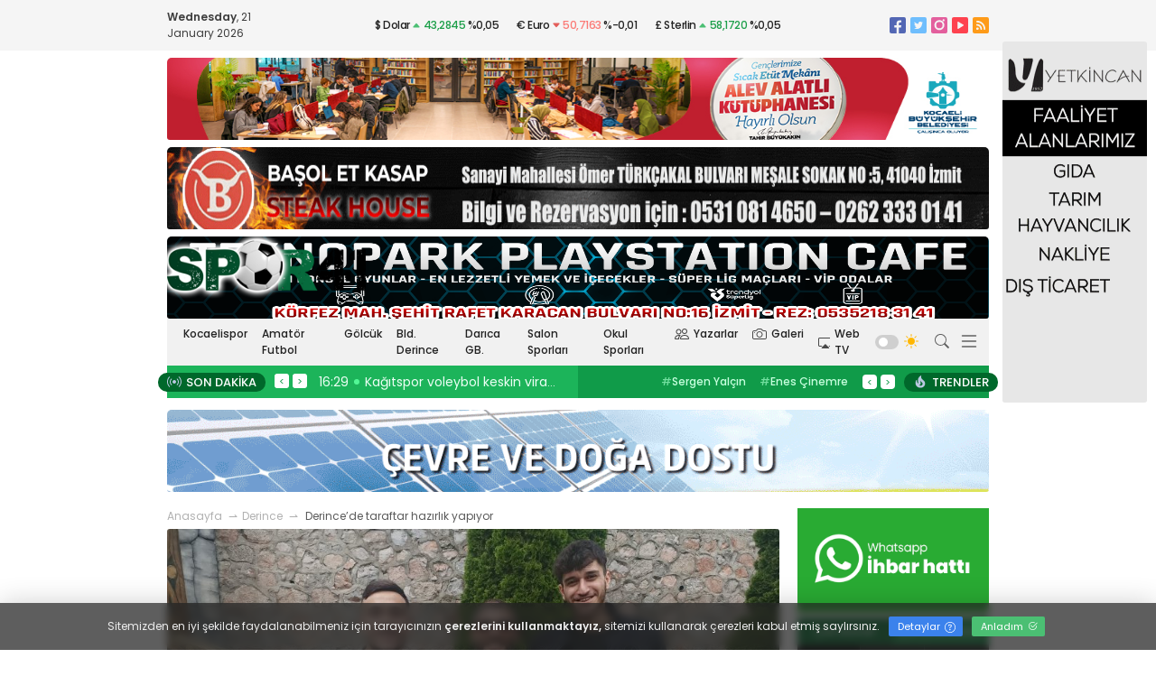

--- FILE ---
content_type: text/html; charset=UTF-8
request_url: https://www.spor41.com/haber/Belediye%20Derince%20/derincede-taraftar-hazirlik-yapiyor/58513.html
body_size: 16131
content:
<!DOCTYPE html>
<html lang="tr">

<head>
    <base href="https://www.spor41.com/">
<meta charset="utf-8">
<meta http-equiv="x-dns-prefetch-control" content="on">
<link rel="dns-prefetch" href="//fonts.googleapis.com">
<link rel="dns-prefetch" href="//fonts.gstatic.com">
<link rel="dns-prefetch" href="//www.google-analytics.com">
<link rel="dns-prefetch" href="//www.googletagmanager.com">
<link rel="dns-prefetch" href="//onesignal.com">
<link rel="dns-prefetch" href="//cdn.onesignal.com">
<link rel="dns-prefetch" href="//medya.ilan.gov.tr">
<meta name="viewport" content="width=device-width, initial-scale=1, shrink-to-fit=no">
<meta http-equiv="X-UA-Compatible" content="IE=edge">
<meta name="content-language" content="tr">
<title>Derince’de taraftar hazırlık yapıyor</title>
<meta name="description" content="Bu sezon adeta bir devrime imza atan Belediye Derincespor, 12 Haziran Pazartesi günü Ankara Eryaman Stadı’nda 52 Orduspor ile karşılaşacak ve final maçı saat 19.00’da başlayacak.">
<meta name="keywords" content=" Derince’de, taraftar, hazırlık, yapıyor">
<meta name="robots" content="all, index, follow">
<meta property="og:locale" content="tr_TR">
<meta property="og:type" content="article">
<meta property="og:site_name" content="Spor 41">
<meta property="og:title" content="Derince’de taraftar hazırlık yapıyor">
<meta property="og:description" content="Bu sezon adeta bir devrime imza atan Belediye Derincespor, 12 Haziran Pazartesi günü Ankara Eryaman Stadı’nda 52 Orduspor ile karşılaşacak ve final maçı saat 19.00’da başlayacak.">
<meta property="og:image" content="https://www.spor41.com/upload/images/58513.webp">
<meta property="og:url" content="https://www.spor41.com/haber/Belediye Derince /derincede-taraftar-hazirlik-yapiyor/58513.html">
<meta property="og:image:width" content="865">
<meta property="og:image:height" content="453">
<meta name="twitter:card" content="summary_large_image">
<meta name="twitter:url" content="https://www.spor41.com/haber/Belediye Derince /derincede-taraftar-hazirlik-yapiyor/58513.html">
<meta name="twitter:title" content="Derince’de taraftar hazırlık yapıyor">
<meta name="twitter:description" content="Bu sezon adeta bir devrime imza atan Belediye Derincespor, 12 Haziran Pazartesi günü Ankara Eryaman Stadı’nda 52 Orduspor ile karşılaşacak ve final maçı saat 19.00’da başlayacak.">
<meta name="twitter:image" content="https://www.spor41.com/upload/images/58513.webp">
<meta http-equiv="refresh" content="360">
<meta property="og:type" content="website">
<link rel="icon" type="image/png" href="/assets/images/favicon.png">
<link rel="apple-touch-icon" href="/assets/images/favicon.png">
<link rel="preconnect" href="https://fonts.googleapis.com">
<link rel="preconnect" href="https://fonts.gstatic.com" crossorigin>
<link href="https://fonts.googleapis.com/css2?family=Poppins:wght@300;400;500;600;700;800&display=swap" rel="stylesheet">
<link href="https://cdn.jsdelivr.net/npm/bootstrap-icons@1.10.3/font/bootstrap-icons.css" rel="stylesheet">
<link href="/assets/css/stil.css" rel="stylesheet">
<link href="/assets/css/icon.min.css" rel="stylesheet">
<link href="/assets/css/carousel.min.css" rel="stylesheet">
<link href="/assets/css/lightbox.min.css" rel="stylesheet">
<link rel="alternate" type="application/rss+xml" title="Spor 41 RSS" href="https://www.spor41.com/rss">
<link rel="canonical" href="https://www.spor41.com/haber/Belediye Derince /derincede-taraftar-hazirlik-yapiyor/58513.html">
<script async src="https://www.googletagmanager.com/gtag/js?id=G-X1TD7NYPNR"></script><script>  window.dataLayer = window.dataLayer || [];  function gtag(){dataLayer.push(arguments);}  gtag('js', new Date());  gtag('config', 'G-X1TD7NYPNR');</script>    <link rel="amphtml" href="https://www.spor41.com/amp/haber/Belediye%20Derince%20/derincede-taraftar-hazirlik-yapiyor/58513.html">
    <script type="application/ld+json">
        {
            "@context": "http://schema.org",
            "@type": "NewsArticle",
            "articleSection": "Derince ",
            "mainEntityOfPage": {
                "@type": "WebPage",
                "@id": "https://www.spor41.com/haber/Belediye%20Derince%20/derincede-taraftar-hazirlik-yapiyor/58513.html"
            },
            "headline": "Derince’de taraftar hazırlık yapıyor",
            "keywords": " Derince’de, taraftar, hazırlık, yapıyor",
            "image": {
                "@type": "ImageObject",
                "url": "https://www.spor41.com/upload/images/58513.webp",
                "width": 865,
                "height": 453
            },
            "dateCreated": "2023-06-10T10:39:00+03:00",
            "datePublished": "2023-06-10T10:39:00+03:00",
            "dateModified": "2023-06-10T10:39:00+03:00",
            "description": "Bu sezon adeta bir devrime imza atan Belediye Derincespor, 12 Haziran Pazartesi günü Ankara Eryaman Stadı’nda 52 Orduspor ile karşılaşacak ve final maçı saat 19.00’da başlayacak.",
            "articleBody": "&lt;p style=&quot;text-align: justify;&quot;&gt; &lt;/p&gt;&lt;p style=&quot;text-align: justify;&quot;&gt;&lt;strong&gt;ÇEPER: BAŞARILAR DERİNCE’M&lt;/strong&gt;&lt;/p&gt;&lt;p style=&quot;text-align: justify;&quot;&gt;Belediye Derincespor’un sahipsiz kaldığı süreçte tribünü bir an olsun yalnız bırakmayan tribün sorumlularından Burhan Çeper “Hep birlikte Başkent’e akıyoruz” dedi ve şu şekilde konuştu: Bu kulüp Allah nasip eder ve pazartesi akşamı 2. Lig’e yükselmiş bir şekilde Derince’ye dönerse örneği olmayan bir başarının sahibi olacak. Bu takımda neler yaşandığını, kimlerin ne kadar çileli bir yolculuktan geçtiğini en yakından bilenlerdeniz. Hep birlikte Ankara’ya gideceğiz inşallah. Otobüs sıkıntımı var. Ama biz yürekli taraftarımızla bu kulübün her zaman yanındayız. Derince’nin ve Kocaeli’nin tüm ileri gelenlerini bu şehrin bir kulübü olan Belediye Derincespor’u desteklemeye bekliyoruz. Bizler orada olacağız ve inanıyoruz ki Ankara’da kupayı kaldıracağız. Allah yar ve yardımcımız olsun. Başarılar Derince’m” dedi.&lt;/p&gt;",
            "author": {
                "@type": "Organization",
                "name": "Güncel Kocaelispor Haberleri ve Spor Haberleri  | Spor41",
                "url": "https://www.spor41.com/kunye",
                "logo": {
                    "@type": "ImageObject",
                    "url": "https://www.spor41.com/assets/images/logo.png",
                    "width": 318,
                    "height": 142
                }
            },
            "publisher": {
                "@type": "Organization",
                "name": "Güncel Kocaelispor Haberleri ve Spor Haberleri  | Spor41",
                "url": "https://www.spor41.com/kunye",
                "logo": {
                    "@type": "ImageObject",
                    "url": "https://www.spor41.com/assets/images/logo.png",
                    "width": 318,
                    "height": 142
                }
            },
            "typicalAgeRange": "7-",
            "inLanguage": "tr-TR",
            "mainEntityOfPage": "True"
        }
    </script>
</head>

<body id="body">
    <header id="header">
    <div class="bg-light">
        <div class="container-a">
            <div class="d-flex justify-content-between">
                <div class="date">
                    <strong>Wednesday</strong>, 21 January 2026                </div>
                <div class="exchange">
                    <p class="ex-caret-up">$ Dolar <i class="big big-caret-up-fill"></i> <span>43,2845</span> %0,05</p>

<p class="ex-caret-down">€ Euro <i class="big big-caret-down-fill"></i> <span>50,7163</span> %-0,01</p>

<p class="ex-caret-up">£ Sterlin <i class="big big-caret-up-fill"></i> <span>58,1720</span> %0,05</p>

<p class="ex-caret-up"><i class="big big-gold"></i> Altın <i class="big big-caret-up-fill"></i><span>$4.831,86</span> %1,59</p>

<p class="ex-caret-down"><i class="big big-silver"></i> Gümüş <i class="big big-caret-down-fill"></i> <span>130,07</span> %-0,71</p>

                </div>
                <ul class="social">
                    <li><a target="_blank" title="Facebook" href="https://www.facebook.com/profile.php?id=100063747031897&fref=nf"><i class="big big-facebook2"></i></a></li>
                    <li><a target="_blank" title="Twitter" href="https://twitter.com/OvucErdem"><i class="big big-twitter2"></i></a></li>
                    <li><a target="_blank" title="Instagram" href="#"><i class="big big-instagram2"></i></a></li>
                    <li><a target="_blank" title="Youtube" href="#"><i class="big big-youtube2"></i></a></li>
                    <li><a target="_blank" title="Rss Feed" href="https://www.spor41.com/rss"><i class="big big-rss-fill2"></i></a></li>
                </ul>
            </div>
        </div>
    </div>
    <div class="container-a">
        <div class="bnr bnr-1160 bnr-tepe">
				<a href="https://www.kocaeli.bel.tr/" target="_blank">
					<img src="upload/reklam//85_17.jpg" alt="Kocaeli Büyükşehir Belediyesi " class="img-responsive" />
				</a>
			  </div>                                                                <div class="bnr bnr-1160 bnr-tepe">
				<a href="https://basolsteakhouse.com/fb/basol-steak-house-izmit/" target="_blank">
					<img src="upload/reklam//82.gif" alt="BAŞOL ET " class="img-responsive" />
				</a>
			  </div>        <div class="bnr bnr-1160 bnr-tepe">
				<a href="https://www.instagram.com/teknopark.playstation.cafe/" target="_blank">
					<img src="upload/reklam//97_1.png" alt="TEKNOPARK " class="img-responsive" />
				</a>
			  </div>        <div class="d-flex ">
            <div class="weather">
    <div class="weather-top">
        <img src="/assets/images/weather/04n.svg">
        <div class="weather-info">
            <div class="weather-desc">Hava <span>Parçalı Bulutlu</span></div>
            <div class="weather-temp">-6.17°C <span>En düşük -6.17°C</span></div>
        </div>
    </div>
    <div class="weather-bottom">
        <strong>Nem: </strong>93% <strong>Rüzgâr: </strong>1.77 km/h
    </div>
</div>
                    </div>
    </div>


    <div class="container-a">
        <div class="header-bottom">
            <nav id="nav">
                <a href="" title="Güncel Kocaelispor Haberleri ve Spor Haberleri  | Spor41" class="logo">
                    <img src="/assets/images/logo.png" width="216" alt="Güncel Kocaelispor Haberleri ve Spor Haberleri  | Spor41">
                </a>
                <ul>
                                            <li class="nav__item"><a class="nav__item-link "  href="haber/kocaelispor.html" target="">Kocaelispor </a>
                                                    </li>
                                            <li class="nav__item"><a class="nav__item-link "  href="haber/amator-futbol.html" target="">Amatör Futbol </a>
                                                    </li>
                                            <li class="nav__item"><a class="nav__item-link "  href="haber/golcukspor.html" target="">Gölcük </a>
                                                    </li>
                                            <li class="nav__item"><a class="nav__item-link "  href="haber/Belediye%20Derince%20.html" target="">Bld. Derince </a>
                                                    </li>
                                            <li class="nav__item"><a class="nav__item-link "  href="haber/darica-gb.html" target="">Darıca GB. </a>
                                                    </li>
                                            <li class="nav__item"><a class="nav__item-link "  href="haber/salon-sporlari.html" target="">Salon Sporları </a>
                                                    </li>
                                            <li class="nav__item"><a class="nav__item-link "  href="haber/okul-sporlari.html" target="">Okul Sporları </a>
                                                    </li>
                                        <li><a href="/yazarlar" class="btn-author"><i class="big big-people"></i> Yazarlar</a></li>
                    <li><a href="/galeri" class="btn-gallery"><i class="big big-camera"></i> Galeri</a></li>
                    <li><a href="/video" class="btn-tv"><i class="big big-cast"></i> Web TV</a></li>
                </ul>
                <div class="nav-btn">
                    <div class="fontsize" style="display:none">
                        <label class="font-big">
                            <input type="checkbox" onclick="fontBig()" id="fontbig">
                            <span>A+</span>
                        </label>
                        <label class="font-clear">
                            <input type="checkbox" onclick="fontClear()" id="fontclear">
                            <span>A</span>
                        </label>
                        <label class="font-small">
                            <input type="checkbox" onclick="fontSmall()" id="fontsmall">
                            <span>A-</span>
                        </label>
                    </div>
                    <label class="dark-switch">
                        <input type="checkbox" onclick="darkMode()" id="dark-mode">
                        <span class="dark-slider"></span>
                        <i class="big big-sun-fill"></i>
                        <i class="big big-moon-fill"></i>
                    </label>
                    <div class="open-nav-btn">
                        <label for="open-search"><i class="big big-search"></i></label>
                    </div>
                    <div class="nav-menu open-nav-btn">
                        <label for="open-nav"><i class="big big-menu"></i></label>
                    </div>
                </div>
            </nav>
        </div>
    </div>




    <div class="container-a">
        <div class="header-bottom">
            <div class="flash">
                <div class="ticker">
                    <div class="ticker-head">
                        <div class="d-flex"><i class="big big-broadcast"></i> <span>Son dakika</span></div>
                    </div>
                    <ul class="owl-carousel owl-theme">
                                                    <li class="item">
                                <a href="haber/kocaelispor/zeynel-abidin-akyol-ek-limit-aldigimizda-transfer-yapacagiz/67050.html">19:12 <span></span> Zeynel Abidin Akyol: Ek limit aldığımızda transfer yapacağız</a>
                            </li>
                                                    <li class="item">
                                <a href="haber/salon-sporlari/kagitspor-voleybol-keskin-virajda-rakip-fenerbahce/67049.html">16:29 <span></span> Kağıtspor voleybol keskin virajda... Rakip Fenerbahçe!</a>
                            </li>
                                                    <li class="item">
                                <a href="haber/salon-sporlari/ebrar-karakurtu-hep-boyle-gormek-istiyoruz/67048.html">16:00 <span></span> Ebrar Karakurt’u hep böyle görmek istiyoruz!</a>
                            </li>
                                                    <li class="item">
                                <a href="haber/kocaelispor/kocaelispor-maclari-onlara-ucretsiz/67047.html">15:26 <span></span> Kocaelispor maçları onlara ÜCRETSİZ!</a>
                            </li>
                                                    <li class="item">
                                <a href="haber/kocaelispor/selcuk-inan-zor-bir-donemden-geciyoruz/67046.html">15:14 <span></span> Selçuk İnan: Zor bir dönemden geçiyoruz</a>
                            </li>
                                                    <li class="item">
                                <a href="haber/kocaelispor/selcuk-inan-samsunspor-guclu-bir-takim/67045.html">13:33 <span></span> Selçuk İnan: Samsunspor güçlü bir takım!</a>
                            </li>
                                                    <li class="item">
                                <a href="haber/kocaelispor/selcuk-inan-trabzonspordayken-formanin-hakkini-verdim/67044.html">13:10 <span></span> Selçuk İnan: Trabzonspor’dayken formanın hakkını verdim!</a>
                            </li>
                                                    <li class="item">
                                <a href="haber/kocaelispor/selcuk-inan-cirpiniyor…-peki-cirpinmasi-gerekenler/67043.html">12:09 <span></span> Selçuk İnan çırpınıyor… Peki çırpınması gerekenler?</a>
                            </li>
                                                    <li class="item">
                                <a href="haber/kocaelispor/rivas-elestirilere-kulak-asmiyorum/67042.html">11:55 <span></span> Rivas: Eleştirilere kulak asmıyorum!</a>
                            </li>
                                                    <li class="item">
                                <a href="haber/kocaelispor/karda-kista-geliyorlar-fark-etmiyor/67041.html">19:29 <span></span> Karda kışta geliyorlar! Fark etmiyor!</a>
                            </li>
                                            </ul>
                </div>
                <div class="trend">
                    
<ul class="owl-carousel owl-theme2">
    <li class="item">
                    <a href="https://www.spor41.com/haber/Sergen Yalçın.html" title="Sergen Yalçın haberleri"><span>#</span>Sergen Yalçın</a>
                    <a href="https://www.spor41.com/haber/Enes Çinemre.html" title="Enes Çinemre haberleri"><span>#</span>Enes Çinemre</a>
                    <a href="https://www.spor41.com/haber/Beşiktaş.html" title="Beşiktaş haberleri"><span>#</span>Beşiktaş</a>
                    <a href="https://www.spor41.com/haber/Serdar Topraktepecengizhan şimşek.html" title="Serdar Topraktepecengizhan şimşek haberleri"><span>#</span>Serdar Topraktepecengizhan şimşek</a>
                    <a href="https://www.spor41.com/haber/seka park güreşlerimert cengiz.html" title="seka park güreşlerimert cengiz haberleri"><span>#</span>seka park güreşlerimert cengiz</a>
                    <a href="https://www.spor41.com/haber/ spor41.html" title=" spor41 haberleri"><span>#</span> spor41</a>
                    <a href="https://www.spor41.com/haber/ kocaelispormert cengiz.html" title=" kocaelispormert cengiz haberleri"><span>#</span> kocaelispormert cengiz</a>
                    <a href="https://www.spor41.com/haber/ spor41.html" title=" spor41 haberleri"><span>#</span> spor41</a>
                    <a href="https://www.spor41.com/haber/ kocaelispor.html" title=" kocaelispor haberleri"><span>#</span> kocaelispor</a>
                    <a href="https://www.spor41.com/haber/ gökhan değirmencimert cengiz.html" title=" gökhan değirmencimert cengiz haberleri"><span>#</span> gökhan değirmencimert cengiz</a>
                    <a href="https://www.spor41.com/haber/ spor41.html" title=" spor41 haberleri"><span>#</span> spor41</a>
                    <a href="https://www.spor41.com/haber/ kocaelispormert cengiz.html" title=" kocaelispormert cengiz haberleri"><span>#</span> kocaelispormert cengiz</a>
                    <a href="https://www.spor41.com/haber/ atilla türker.html" title=" atilla türker haberleri"><span>#</span> atilla türker</a>
                    <a href="https://www.spor41.com/haber/ futbolun arka bahçesi.html" title=" futbolun arka bahçesi haberleri"><span>#</span> futbolun arka bahçesi</a>
                    <a href="https://www.spor41.com/haber/ spor41.html" title=" spor41 haberleri"><span>#</span> spor41</a>
                    <a href="https://www.spor41.com/haber/ kafala.html" title=" kafala haberleri"><span>#</span> kafala</a>
                    <a href="https://www.spor41.com/haber/ karacabey yiğit canguruengin koyun.html" title=" karacabey yiğit canguruengin koyun haberleri"><span>#</span> karacabey yiğit canguruengin koyun</a>
                    <a href="https://www.spor41.com/haber/ belediye derincespor.html" title=" belediye derincespor haberleri"><span>#</span> belediye derincespor</a>
            </li>
    <li class="item">
                    <a href="https://www.spor41.com/haber/spor41.html" title="spor41 haberleri"><span>#</span>spor41</a>
                    <a href="https://www.spor41.com/haber/ erdem övüç.html" title=" erdem övüç haberleri"><span>#</span> erdem övüç</a>
                    <a href="https://www.spor41.com/haber/ kocaelispor.html" title=" kocaelispor haberleri"><span>#</span> kocaelispor</a>
                    <a href="https://www.spor41.com/haber/ beykan şimşek.html" title=" beykan şimşek haberleri"><span>#</span> beykan şimşek</a>
                    <a href="https://www.spor41.com/haber/ kafalaspor41.html" title=" kafalaspor41 haberleri"><span>#</span> kafalaspor41</a>
                    <a href="https://www.spor41.com/haber/ erdem övüç.html" title=" erdem övüç haberleri"><span>#</span> erdem övüç</a>
                    <a href="https://www.spor41.com/haber/ kocaelispor.html" title=" kocaelispor haberleri"><span>#</span> kocaelispor</a>
                    <a href="https://www.spor41.com/haber/ beykan şimşek.html" title=" beykan şimşek haberleri"><span>#</span> beykan şimşek</a>
                    <a href="https://www.spor41.com/haber/ mert cengiz.html" title=" mert cengiz haberleri"><span>#</span> mert cengiz</a>
                    <a href="https://www.spor41.com/haber/ engin koyun.html" title=" engin koyun haberleri"><span>#</span> engin koyun</a>
                    <a href="https://www.spor41.com/haber/ fırat gülspor41.html" title=" fırat gülspor41 haberleri"><span>#</span> fırat gülspor41</a>
                    <a href="https://www.spor41.com/haber/ kocaelispor.html" title=" kocaelispor haberleri"><span>#</span> kocaelispor</a>
                    <a href="https://www.spor41.com/haber/ mert cengiz.html" title=" mert cengiz haberleri"><span>#</span> mert cengiz</a>
                    <a href="https://www.spor41.com/haber/ erdem övüç.html" title=" erdem övüç haberleri"><span>#</span> erdem övüç</a>
                    <a href="https://www.spor41.com/haber/ gençlerbirliği.html" title=" gençlerbirliği haberleri"><span>#</span> gençlerbirliği</a>
                    <a href="https://www.spor41.com/haber/ eleke.html" title=" eleke haberleri"><span>#</span> eleke</a>
                    <a href="https://www.spor41.com/haber/ lua lua.html" title=" lua lua haberleri"><span>#</span> lua lua</a>
                    <a href="https://www.spor41.com/haber/ barış alıcı.html" title=" barış alıcı haberleri"><span>#</span> barış alıcı</a>
                    <a href="https://www.spor41.com/haber/ metin diyadinspor41.html" title=" metin diyadinspor41 haberleri"><span>#</span> metin diyadinspor41</a>
                    <a href="https://www.spor41.com/haber/ erdem övüç.html" title=" erdem övüç haberleri"><span>#</span> erdem övüç</a>
                    <a href="https://www.spor41.com/haber/ kocaelispor.html" title=" kocaelispor haberleri"><span>#</span> kocaelispor</a>
                    <a href="https://www.spor41.com/haber/ beykan şimşekErdem Övüç.html" title=" beykan şimşekErdem Övüç haberleri"><span>#</span> beykan şimşekErdem Övüç</a>
                    <a href="https://www.spor41.com/haber/ spor41.html" title=" spor41 haberleri"><span>#</span> spor41</a>
                    <a href="https://www.spor41.com/haber/ kocaelispor.html" title=" kocaelispor haberleri"><span>#</span> kocaelispor</a>
                    <a href="https://www.spor41.com/haber/ Diogo.html" title=" Diogo haberleri"><span>#</span> Diogo</a>
                    <a href="https://www.spor41.com/haber/ beykan şimşek.html" title=" beykan şimşek haberleri"><span>#</span> beykan şimşek</a>
                    <a href="https://www.spor41.com/haber/ Engin Koyun.html" title=" Engin Koyun haberleri"><span>#</span> Engin Koyun</a>
                    <a href="https://www.spor41.com/haber/ Fırat Gül mert cengiz.html" title=" Fırat Gül mert cengiz haberleri"><span>#</span> Fırat Gül mert cengiz</a>
                    <a href="https://www.spor41.com/haber/ atilla türker.html" title=" atilla türker haberleri"><span>#</span> atilla türker</a>
                    <a href="https://www.spor41.com/haber/ futbolun arka bahçesi.html" title=" futbolun arka bahçesi haberleri"><span>#</span> futbolun arka bahçesi</a>
                    <a href="https://www.spor41.com/haber/ spor41.html" title=" spor41 haberleri"><span>#</span> spor41</a>
                    <a href="https://www.spor41.com/haber/ yiğit canguruErdem Övüç.html" title=" yiğit canguruErdem Övüç haberleri"><span>#</span> yiğit canguruErdem Övüç</a>
                    <a href="https://www.spor41.com/haber/ spor41.html" title=" spor41 haberleri"><span>#</span> spor41</a>
                    <a href="https://www.spor41.com/haber/ kocaelispor.html" title=" kocaelispor haberleri"><span>#</span> kocaelispor</a>
                    <a href="https://www.spor41.com/haber/ Diogo.html" title=" Diogo haberleri"><span>#</span> Diogo</a>
                    <a href="https://www.spor41.com/haber/ beykan şimşek.html" title=" beykan şimşek haberleri"><span>#</span> beykan şimşek</a>
                    <a href="https://www.spor41.com/haber/ Engin Koyun.html" title=" Engin Koyun haberleri"><span>#</span> Engin Koyun</a>
                    <a href="https://www.spor41.com/haber/ Fırat Gül .html" title=" Fırat Gül  haberleri"><span>#</span> Fırat Gül </a>
            </li>
    <li class="item">
                    <a href="https://www.spor41.com/haber/spor41.html" title="spor41 haberleri"><span>#</span>spor41</a>
                    <a href="https://www.spor41.com/haber/ erdem övüç.html" title=" erdem övüç haberleri"><span>#</span> erdem övüç</a>
                    <a href="https://www.spor41.com/haber/ kocaelispor.html" title=" kocaelispor haberleri"><span>#</span> kocaelispor</a>
                    <a href="https://www.spor41.com/haber/ beykan şimşekmert cengiz.html" title=" beykan şimşekmert cengiz haberleri"><span>#</span> beykan şimşekmert cengiz</a>
                    <a href="https://www.spor41.com/haber/ spor41.html" title=" spor41 haberleri"><span>#</span> spor41</a>
                    <a href="https://www.spor41.com/haber/ kocaelispormert cengiz.html" title=" kocaelispormert cengiz haberleri"><span>#</span> kocaelispormert cengiz</a>
                    <a href="https://www.spor41.com/haber/ atilla türker.html" title=" atilla türker haberleri"><span>#</span> atilla türker</a>
                    <a href="https://www.spor41.com/haber/ futbolun arka bahçesi.html" title=" futbolun arka bahçesi haberleri"><span>#</span> futbolun arka bahçesi</a>
                    <a href="https://www.spor41.com/haber/ spor41spor41.html" title=" spor41spor41 haberleri"><span>#</span> spor41spor41</a>
                    <a href="https://www.spor41.com/haber/ erdem övüç.html" title=" erdem övüç haberleri"><span>#</span> erdem övüç</a>
                    <a href="https://www.spor41.com/haber/ kocaelispor.html" title=" kocaelispor haberleri"><span>#</span> kocaelispor</a>
                    <a href="https://www.spor41.com/haber/ beykan şimşekspor41.html" title=" beykan şimşekspor41 haberleri"><span>#</span> beykan şimşekspor41</a>
                    <a href="https://www.spor41.com/haber/ erdem övüç.html" title=" erdem övüç haberleri"><span>#</span> erdem övüç</a>
                    <a href="https://www.spor41.com/haber/ kocaelispor.html" title=" kocaelispor haberleri"><span>#</span> kocaelispor</a>
                    <a href="https://www.spor41.com/haber/ beykan şimşekmert cengiz.html" title=" beykan şimşekmert cengiz haberleri"><span>#</span> beykan şimşekmert cengiz</a>
                    <a href="https://www.spor41.com/haber/ spor41.html" title=" spor41 haberleri"><span>#</span> spor41</a>
                    <a href="https://www.spor41.com/haber/ kocaelisporErdem Övüç.html" title=" kocaelisporErdem Övüç haberleri"><span>#</span> kocaelisporErdem Övüç</a>
                    <a href="https://www.spor41.com/haber/ spor41.html" title=" spor41 haberleri"><span>#</span> spor41</a>
                    <a href="https://www.spor41.com/haber/ kocaelispor.html" title=" kocaelispor haberleri"><span>#</span> kocaelispor</a>
                    <a href="https://www.spor41.com/haber/ Diogo.html" title=" Diogo haberleri"><span>#</span> Diogo</a>
                    <a href="https://www.spor41.com/haber/ beykan şimşek.html" title=" beykan şimşek haberleri"><span>#</span> beykan şimşek</a>
                    <a href="https://www.spor41.com/haber/ Engin Koyun.html" title=" Engin Koyun haberleri"><span>#</span> Engin Koyun</a>
                    <a href="https://www.spor41.com/haber/ Fırat Gül .html" title=" Fırat Gül  haberleri"><span>#</span> Fırat Gül </a>
            </li>
</ul>
<div class="ticker-head">
    <div class="d-flex"><i class="big big-fire"></i> <span>Trendler</span></div>
</div>

                </div>
            </div>
        </div>
    </div>




</header>    <main id="main">
        <div class="container-a">
        <div class="bnr bnr-1160 mt-1">
				<a href="http://www.ayteselektrik.com.tr/" target="_blank">
					<img src="upload/reklam//15.gif" alt="Aytes Elektrik" class="img-responsive" />
				</a>
			  </div></div>                <div class="container-a">
            <div class="row">
                <div class="col-sm-12 col-md-12 col-lg-9 col-xl-9">
                    <div class="news">
                        <nav class="breadcrumb">
                            <ol>
                                <li><a href="/">Anasayfa</a></li>
                                <li><a href="haber/Belediye Derince .html">Derince </a></li>
                                <li class="active">
                                    Derince’de taraftar hazırlık yapıyor                                </li>
                            </ol>
                        </nav>
                                                    <img alt="Derince’de taraftar hazırlık yapıyor" class="hbrrsm" src="/upload/images/58513.webp" onerror="this.onerror=null;this.src='/assets/images/bos.jpg';">
                                                <div class="news-date">
                            <div class="news-category"><a href="/haber/Belediye Derince .html"><i class="big big-tag"></i> Derince </a></div>
                            <span class="clock"><i class="big big-date"></i>
                                10 Haziran 2023 <i class="big big-clock-history ml-1"></i>
                                10:39                            </span>
                        </div>

                        <h1>
                                                        Derince’de taraftar hazırlık yapıyor                        </h1>
                        <h2 class="ozet">
                            Bu sezon adeta bir devrime imza atan Belediye Derincespor, 12 Haziran Pazartesi günü Ankara Eryaman Stadı’nda 52 Orduspor ile karşılaşacak ve final maçı saat 19.00’da başlayacak.                        </h2>
                        <div class="news-share">
                            <div>
                                <a target="_blank" href="https://www.facebook.com/sharer/sharer.php?u=https://www.spor41.com/haber/Belediye%20Derince%20/derincede-taraftar-hazirlik-yapiyor/58513.html">
                                    <i class="big big-facebook"></i>
                                </a>
                                <a target="_blank" href="https://twitter.com/intent/tweet?text=Derince’de taraftar hazırlık yapıyor - https://www.spor41.com/haber/Belediye%20Derince%20/derincede-taraftar-hazirlik-yapiyor/58513.html">
                                    <i class="big big-twitter"></i>
                                </a>
                                <a target="_blank" href="whatsapp://send?text=https://www.spor41.com/haber/Belediye%20Derince%20/derincede-taraftar-hazirlik-yapiyor/58513.html" class="new_window" data-action="share/whatsapp/share">
                                    <i class="big big-whatsapp2"></i>
                                </a>
                            </div>
                            <div>
                                <a target="_blank" href="#" class="new_window">
                                    <img src="./assets/images/gnews.jpg" class="gnews" alt="Google'da takip et">
                                </a>
                            </div>
                        </div>
                                                                                                <p style="text-align: justify;"> </p><p style="text-align: justify;"><strong>ÇEPER: BAŞARILAR DERİNCE’M</strong></p><p style="text-align: justify;">Belediye Derincespor’un sahipsiz kaldığı süreçte tribünü bir an olsun yalnız bırakmayan tribün sorumlularından Burhan Çeper “Hep birlikte Başkent’e akıyoruz” dedi ve şu şekilde konuştu: Bu kulüp Allah nasip eder ve pazartesi akşamı 2. Lig’e yükselmiş bir şekilde Derince’ye dönerse örneği olmayan bir başarının sahibi olacak. Bu takımda neler yaşandığını, kimlerin ne kadar çileli bir yolculuktan geçtiğini en yakından bilenlerdeniz. Hep birlikte Ankara’ya gideceğiz inşallah. Otobüs sıkıntımı var. Ama biz yürekli taraftarımızla bu kulübün her zaman yanındayız. Derince’nin ve Kocaeli’nin tüm ileri gelenlerini bu şehrin bir kulübü olan Belediye Derincespor’u desteklemeye bekliyoruz. Bizler orada olacağız ve inanıyoruz ki Ankara’da kupayı kaldıracağız. Allah yar ve yardımcımız olsun. Başarılar Derince’m” dedi.</p>

                        
                        <div class="news-date">
                            <span class="clock"><strong>Güncelleme:</strong>
                                10 Haziran 2023                                10:40                            </span>
                        </div>

                        <div class="news-tag">
                                                    </div>
                        <div class="news-share">
                            <div>
                                <a target="_blank" href="https://www.facebook.com/sharer/sharer.php?u=https://www.spor41.com/haber/Belediye%20Derince%20/derincede-taraftar-hazirlik-yapiyor/58513.html">
                                    <i class="big big-facebook"></i>
                                </a>
                                <a target="_blank" href="https://twitter.com/intent/tweet?text=Derince’de taraftar hazırlık yapıyor - www.spor41.com/haber/Belediye%20Derince%20/derincede-taraftar-hazirlik-yapiyor/58513.html">
                                    <i class="big big-twitter"></i>
                                </a>
                                <a target="_blank" href="whatsapp://send?text=https://www.spor41.com/haber/Belediye%20Derince%20/derincede-taraftar-hazirlik-yapiyor/58513.html" class="new_window" data-action="share/whatsapp/share">
                                    <i class="big big-whatsapp2"></i>
                                </a>
                            </div>
                            <div>
                                <a target="_blank" href="#" class="new_window">
                                    <img src="./assets/images/gnews.jpg" class="gnews" alt="Google'da takip et">
                                </a>
                            </div>
                        </div>
                        <div class="yorumlar">
			<div id="comment_add" class="display-none">
			        <div class="yorum-yaz">
            <form action="" method="post">
                <div class="row">
                    <div class="col-sm-12 col-md-12 col-lg-12 col-xl-12 mt-0">
                        <h4>Yorum <span>yaz</span></h4>
                    </div>
                    <div class="col-sm-12 col-md-12 col-lg-12 col-xl-12 mt-2">
                        <textarea id="yorum" name="yorum" placeholder="Yorumunuz" class="large" maxlength="500" rows="6"></textarea>
                    </div>
                    <div class="col-sm-12 col-md-6 col-lg-6 col-xl-6 col-xxl-6">
                        <input id="isim" name="isim" type="text" class="medium" placeholder="Adınız">
                    </div>
                    <div class="col-sm-12 col-md-6 col-lg-6 col-xl-6 col-xxl-6">
                        <div class="row">
                            <div class="col-6 col-sm-8 col-md-6 col-lg-6 col-xl-6 col-xxl-8 m-0">
                                <input type="text" name="kod" placeholder="Güvenlik doğrulaması" class="small float_left mr10">
                            </div>
                            <div class="col-6 col-sm-4 col-md-6 col-lg-6 col-xl-6 col-xxl-4 m-0">
                                <img src="guvenlik_kodu.php" class="float_left" alt="Güvenlik Kodu" style="height: 39px">
                            </div>
                        </div>
                    </div>
                    <div class="col-sm-12">
                        <button type="submit" class="btn btn-primary" name="yorumekle">Yorumu gönder</button>
                    </div>
                    <div class="col-sm-12 col-md-12 col-lg-12 col-xl-12">
                        <p><strong>UYARI:</strong> Bu içeriğe yorum yazarak Topluluk Kuralları'nı kabul etmiş bulunuyor ve bu alana yaptığınız yorumunuzla ilgili doğrudan veya dolaylı tüm sorumluluğu tek başınıza üstleniyorsunuz. Yazılan tüm yorumlardan site yönetimi hiçbir şekilde sorumlu tutulamaz.</p>
                    </div>
                </div>
            </form>
        </div>
    		</div>
		</div>                                                    <div class="benzer">
                                <div class="row">
                                    <div class="col-12">
                                        <div class="yorum-head">
                                            <div class="section-heading">BENZER HABERLER</div>
                                        </div>
                                    </div>
                                                                            <div class="col-sm-12 col-md-6 col-lg-4">
                                            <div class="post-item">
                                                <div class="post-img">
                                                    <a href="haber/Belediye Derince /guzide-gebzede-emre-toraman-donemi/67011.html" class="post-img">
                                                        <img loading="lazy" class="img-fluid w-100" src="/upload/images/thumb_67011.webp" onerror="this.onerror=null;this.src='/assets/images/bos.jpg';" alt="img">
                                                    </a>
                                                </div>
                                                <div class="post-body">
                                                    <h4 class="post-title">
                                                        <a href="haber/Belediye Derince /guzide-gebzede-emre-toraman-donemi/67011.html" class="d-inline-block">Güzide Gebze’de Emre Toraman dönemi!</a>
                                                    </h4>
                                                    <p class="post-text">
                                                        <a href="haber/Belediye Derince /guzide-gebzede-emre-toraman-donemi/67011.html" class="d-inline-block">TFF 2. Lig Kırmızı Grup'ta mücadele eden Gebzespor, Muzaffer Bilazer'in bahis soruşturması nedeniyle PFDK'ya sevk edilmesinin ardından yeni teknik direktör olarak eski milli futbolcu Emre Toraman'ı atadı.</a>
                                                    </p>
                                                    <div class="post-meta">
                                                        <span class="post-date">
                                                            <i class="big big-date"></i>
                                                            15 Ocak 2026 Perşembe                                                            <i class="big big-clock"></i>
                                                            16:19                                                        </span>
                                                        <div class="post-share">
                                                            <i class="big big-share"></i>
                                                            <span class="share-open">
                                                                <a target="_blank" href="https://www.facebook.com/sharer/sharer.php?u=https://www.spor41.com/haber/Belediye%20Derince%20/derincede-taraftar-hazirlik-yapiyor/58513.html">
                                                                    <i class="big big-facebook"></i>
                                                                </a>
                                                                <a target="_blank" href="https://twitter.com/intent/tweet?text=Derince’de taraftar hazırlık yapıyor - https://www.spor41.com/haber/Belediye%20Derince%20/derincede-taraftar-hazirlik-yapiyor/58513.html">
                                                                    <i class="big big-twitter"></i>
                                                                </a>
                                                                <a target="_blank" href="whatsapp://send?text=https://www.spor41.com/haber/Belediye%20Derince%20/derincede-taraftar-hazirlik-yapiyor/58513.html" class="new_window" data-action="share/whatsapp/share">
                                                                    <i class="big big-whatsapp2"></i>
                                                                </a>
                                                            </span>
                                                        </div>
                                                    </div>
                                                </div>
                                            </div>
                                        </div>
                                                                            <div class="col-sm-12 col-md-6 col-lg-4">
                                            <div class="post-item">
                                                <div class="post-img">
                                                    <a href="haber/Belediye Derince /guzide-gebzede-muzaffer-bilazer-birakti/66979.html" class="post-img">
                                                        <img loading="lazy" class="img-fluid w-100" src="/upload/images/thumb_66979.webp" onerror="this.onerror=null;this.src='/assets/images/bos.jpg';" alt="img">
                                                    </a>
                                                </div>
                                                <div class="post-body">
                                                    <h4 class="post-title">
                                                        <a href="haber/Belediye Derince /guzide-gebzede-muzaffer-bilazer-birakti/66979.html" class="d-inline-block">Güzide Gebze’de Muzaffer Bilazer bıraktı!</a>
                                                    </h4>
                                                    <p class="post-text">
                                                        <a href="haber/Belediye Derince /guzide-gebzede-muzaffer-bilazer-birakti/66979.html" class="d-inline-block">2. Lig Kırmızı Grup’ta Play-Off mücadelesi veren Güzide Gebze son maçında Somaspor’a 1-0 yenilgi ve şok etti. Bu yenilgi sonrası Bilazer görevinden ayrıldı.</a>
                                                    </p>
                                                    <div class="post-meta">
                                                        <span class="post-date">
                                                            <i class="big big-date"></i>
                                                            12 Ocak 2026 Pazartesi                                                            <i class="big big-clock"></i>
                                                            13:09                                                        </span>
                                                        <div class="post-share">
                                                            <i class="big big-share"></i>
                                                            <span class="share-open">
                                                                <a target="_blank" href="https://www.facebook.com/sharer/sharer.php?u=https://www.spor41.com/haber/Belediye%20Derince%20/derincede-taraftar-hazirlik-yapiyor/58513.html">
                                                                    <i class="big big-facebook"></i>
                                                                </a>
                                                                <a target="_blank" href="https://twitter.com/intent/tweet?text=Derince’de taraftar hazırlık yapıyor - https://www.spor41.com/haber/Belediye%20Derince%20/derincede-taraftar-hazirlik-yapiyor/58513.html">
                                                                    <i class="big big-twitter"></i>
                                                                </a>
                                                                <a target="_blank" href="whatsapp://send?text=https://www.spor41.com/haber/Belediye%20Derince%20/derincede-taraftar-hazirlik-yapiyor/58513.html" class="new_window" data-action="share/whatsapp/share">
                                                                    <i class="big big-whatsapp2"></i>
                                                                </a>
                                                            </span>
                                                        </div>
                                                    </div>
                                                </div>
                                            </div>
                                        </div>
                                                                            <div class="col-sm-12 col-md-6 col-lg-4">
                                            <div class="post-item">
                                                <div class="post-img">
                                                    <a href="haber/Belediye Derince /guzide-gebze-sokta-0-1/66974.html" class="post-img">
                                                        <img loading="lazy" class="img-fluid w-100" src="/upload/images/thumb_66974.webp" onerror="this.onerror=null;this.src='/assets/images/bos.jpg';" alt="img">
                                                    </a>
                                                </div>
                                                <div class="post-body">
                                                    <h4 class="post-title">
                                                        <a href="haber/Belediye Derince /guzide-gebze-sokta-0-1/66974.html" class="d-inline-block">Güzide Gebze ŞOKTA! “0-1”</a>
                                                    </h4>
                                                    <p class="post-text">
                                                        <a href="haber/Belediye Derince /guzide-gebze-sokta-0-1/66974.html" class="d-inline-block">Güzide Gebze sahasında Somaspor’a 1-0 mağlup oldu ve şok etti. Soma bu galibiyetle ikinci yarıya müthiş bir başlangıç yaptı. Gol Ömür Pektaş’tan gelirken buz gibi ofsayt görülmedi.</a>
                                                    </p>
                                                    <div class="post-meta">
                                                        <span class="post-date">
                                                            <i class="big big-date"></i>
                                                            12 Ocak 2026 Pazartesi                                                            <i class="big big-clock"></i>
                                                            00:35                                                        </span>
                                                        <div class="post-share">
                                                            <i class="big big-share"></i>
                                                            <span class="share-open">
                                                                <a target="_blank" href="https://www.facebook.com/sharer/sharer.php?u=https://www.spor41.com/haber/Belediye%20Derince%20/derincede-taraftar-hazirlik-yapiyor/58513.html">
                                                                    <i class="big big-facebook"></i>
                                                                </a>
                                                                <a target="_blank" href="https://twitter.com/intent/tweet?text=Derince’de taraftar hazırlık yapıyor - https://www.spor41.com/haber/Belediye%20Derince%20/derincede-taraftar-hazirlik-yapiyor/58513.html">
                                                                    <i class="big big-twitter"></i>
                                                                </a>
                                                                <a target="_blank" href="whatsapp://send?text=https://www.spor41.com/haber/Belediye%20Derince%20/derincede-taraftar-hazirlik-yapiyor/58513.html" class="new_window" data-action="share/whatsapp/share">
                                                                    <i class="big big-whatsapp2"></i>
                                                                </a>
                                                            </span>
                                                        </div>
                                                    </div>
                                                </div>
                                            </div>
                                        </div>
                                                                            <div class="col-sm-12 col-md-6 col-lg-4">
                                            <div class="post-item">
                                                <div class="post-img">
                                                    <a href="haber/Belediye Derince /guzide-gebze-1-ligden-sol-bek-transfer-etti/66918.html" class="post-img">
                                                        <img loading="lazy" class="img-fluid w-100" src="/upload/images/thumb_66918.webp" onerror="this.onerror=null;this.src='/assets/images/bos.jpg';" alt="img">
                                                    </a>
                                                </div>
                                                <div class="post-body">
                                                    <h4 class="post-title">
                                                        <a href="haber/Belediye Derince /guzide-gebze-1-ligden-sol-bek-transfer-etti/66918.html" class="d-inline-block">Güzide Gebze 1. Lig'den sol bek transfer etti!</a>
                                                    </h4>
                                                    <p class="post-text">
                                                        <a href="haber/Belediye Derince /guzide-gebze-1-ligden-sol-bek-transfer-etti/66918.html" class="d-inline-block">2. Lig Kırmızı Grup’ta mücadele eden Gebzespor transfer çalışmaları kapsamında sol bek Emre Batuhan Adıgüzel’i renklerine bağladı.</a>
                                                    </p>
                                                    <div class="post-meta">
                                                        <span class="post-date">
                                                            <i class="big big-date"></i>
                                                            06 Ocak 2026 Salı                                                            <i class="big big-clock"></i>
                                                            15:11                                                        </span>
                                                        <div class="post-share">
                                                            <i class="big big-share"></i>
                                                            <span class="share-open">
                                                                <a target="_blank" href="https://www.facebook.com/sharer/sharer.php?u=https://www.spor41.com/haber/Belediye%20Derince%20/derincede-taraftar-hazirlik-yapiyor/58513.html">
                                                                    <i class="big big-facebook"></i>
                                                                </a>
                                                                <a target="_blank" href="https://twitter.com/intent/tweet?text=Derince’de taraftar hazırlık yapıyor - https://www.spor41.com/haber/Belediye%20Derince%20/derincede-taraftar-hazirlik-yapiyor/58513.html">
                                                                    <i class="big big-twitter"></i>
                                                                </a>
                                                                <a target="_blank" href="whatsapp://send?text=https://www.spor41.com/haber/Belediye%20Derince%20/derincede-taraftar-hazirlik-yapiyor/58513.html" class="new_window" data-action="share/whatsapp/share">
                                                                    <i class="big big-whatsapp2"></i>
                                                                </a>
                                                            </span>
                                                        </div>
                                                    </div>
                                                </div>
                                            </div>
                                        </div>
                                                                            <div class="col-sm-12 col-md-6 col-lg-4">
                                            <div class="post-item">
                                                <div class="post-img">
                                                    <a href="haber/Belediye Derince /izmitliler-atti-guzide-gebze-galibiyete-uctu-2-1/66738.html" class="post-img">
                                                        <img loading="lazy" class="img-fluid w-100" src="/upload/images/thumb_66738.webp" onerror="this.onerror=null;this.src='/assets/images/bos.jpg';" alt="img">
                                                    </a>
                                                </div>
                                                <div class="post-body">
                                                    <h4 class="post-title">
                                                        <a href="haber/Belediye Derince /izmitliler-atti-guzide-gebze-galibiyete-uctu-2-1/66738.html" class="d-inline-block">İZMİTLİLER attı, Güzide Gebze galibiyete uçtu! “2-1”</a>
                                                    </h4>
                                                    <p class="post-text">
                                                        <a href="haber/Belediye Derince /izmitliler-atti-guzide-gebze-galibiyete-uctu-2-1/66738.html" class="d-inline-block">Güzide Gebzes, Ankara Demirspor’u 2-0 mağlup etti. Mor Menekşe’yi iki yetenekli İzmitli futbolcu Batuhan Altıntaş ve Denizalp Özdemir uçurdu.</a>
                                                    </p>
                                                    <div class="post-meta">
                                                        <span class="post-date">
                                                            <i class="big big-date"></i>
                                                            21 Aralık 2025 Pazar                                                            <i class="big big-clock"></i>
                                                            23:38                                                        </span>
                                                        <div class="post-share">
                                                            <i class="big big-share"></i>
                                                            <span class="share-open">
                                                                <a target="_blank" href="https://www.facebook.com/sharer/sharer.php?u=https://www.spor41.com/haber/Belediye%20Derince%20/derincede-taraftar-hazirlik-yapiyor/58513.html">
                                                                    <i class="big big-facebook"></i>
                                                                </a>
                                                                <a target="_blank" href="https://twitter.com/intent/tweet?text=Derince’de taraftar hazırlık yapıyor - https://www.spor41.com/haber/Belediye%20Derince%20/derincede-taraftar-hazirlik-yapiyor/58513.html">
                                                                    <i class="big big-twitter"></i>
                                                                </a>
                                                                <a target="_blank" href="whatsapp://send?text=https://www.spor41.com/haber/Belediye%20Derince%20/derincede-taraftar-hazirlik-yapiyor/58513.html" class="new_window" data-action="share/whatsapp/share">
                                                                    <i class="big big-whatsapp2"></i>
                                                                </a>
                                                            </span>
                                                        </div>
                                                    </div>
                                                </div>
                                            </div>
                                        </div>
                                                                            <div class="col-sm-12 col-md-6 col-lg-4">
                                            <div class="post-item">
                                                <div class="post-img">
                                                    <a href="haber/Belediye Derince /super-lig-ve-1-ligdeki-102-futbolcunun-cezalari-aciklandi/66393.html" class="post-img">
                                                        <img loading="lazy" class="img-fluid w-100" src="/upload/images/thumb_66393.webp" onerror="this.onerror=null;this.src='/assets/images/bos.jpg';" alt="img">
                                                    </a>
                                                </div>
                                                <div class="post-body">
                                                    <h4 class="post-title">
                                                        <a href="haber/Belediye Derince /super-lig-ve-1-ligdeki-102-futbolcunun-cezalari-aciklandi/66393.html" class="d-inline-block">Süper Lig ve 1. Lig’deki 102 futbolcunun cezaları açıklandı!</a>
                                                    </h4>
                                                    <p class="post-text">
                                                        <a href="haber/Belediye Derince /super-lig-ve-1-ligdeki-102-futbolcunun-cezalari-aciklandi/66393.html" class="d-inline-block">Profesyonel Futbol Disiplin Kurulu, Süper Lig ve 1. Lig futbolcuları hakkında almış olduğu kararları duyurdu. 5 futbolcunun 1’er yıl ceza almaları dikkatlerden kaçmadı.</a>
                                                    </p>
                                                    <div class="post-meta">
                                                        <span class="post-date">
                                                            <i class="big big-date"></i>
                                                            13 Kasım 2025 Perşembe                                                            <i class="big big-clock"></i>
                                                            17:09                                                        </span>
                                                        <div class="post-share">
                                                            <i class="big big-share"></i>
                                                            <span class="share-open">
                                                                <a target="_blank" href="https://www.facebook.com/sharer/sharer.php?u=https://www.spor41.com/haber/Belediye%20Derince%20/derincede-taraftar-hazirlik-yapiyor/58513.html">
                                                                    <i class="big big-facebook"></i>
                                                                </a>
                                                                <a target="_blank" href="https://twitter.com/intent/tweet?text=Derince’de taraftar hazırlık yapıyor - https://www.spor41.com/haber/Belediye%20Derince%20/derincede-taraftar-hazirlik-yapiyor/58513.html">
                                                                    <i class="big big-twitter"></i>
                                                                </a>
                                                                <a target="_blank" href="whatsapp://send?text=https://www.spor41.com/haber/Belediye%20Derince%20/derincede-taraftar-hazirlik-yapiyor/58513.html" class="new_window" data-action="share/whatsapp/share">
                                                                    <i class="big big-whatsapp2"></i>
                                                                </a>
                                                            </span>
                                                        </div>
                                                    </div>
                                                </div>
                                            </div>
                                        </div>
                                                                    </div>
                            </div>
                                            </div>
                </div>
                <div class="col-sm-12 col-md-12 col-lg-3 col-xl-3 sol-taraf">
                    <aside>
                        <div class="banner">
    <a href="https://api.whatsapp.com/send?phone=05466687338&amp;text=Merhaba," target="_blank" rel="noreferrer" data-action="share/whatsapp/share">
        <img src="/assets/images/whatsapp.gif" class="w-100" alt="Whatsapp İhbar Hattı">
    </a>
</div>                        


<div class="most-populer-content">
	<div class="most-popular-title" id="populer-tab">
		<ul>
			<li><a href="#popularnews">Çok okunan</a></li>
			<li><a href="#popularcomment">Çok yorumlanan</a></li>
		</ul>
	</div>
	<div class="" id="popularnews">
		<div class="most-date-tabs" id="son-haberler">
			<ul>
				<li><a href="#todaynews">Bugün</a></li>
				<li><a href="#weeknews">Bu hafta</a></li>
				<li><a href="#monthnews">Bu ay</a></li>
			</ul>
		</div>
		<div class="most-date-tabs-content" id="todaynews">
							<div class="cok-img cok-img-1" style="display:block">
					<a href="haber/kocaelispor/zeynel-abidin-akyol-ek-limit-aldigimizda-transfer-yapacagiz/67050.html">
						<img loading="lazy" src="upload/images/67050.webp" alt="Zeynel Abidin Akyol: Ek limit aldığımızda transfer yapacağız" onerror="this.onerror=null;this.src='/assets/images/bos.webp';"/>
					</a>
					<h3><a href="haber/kocaelispor/zeynel-abidin-akyol-ek-limit-aldigimizda-transfer-yapacagiz/67050.html">Zeynel Abidin Akyol: Ek limit aldığımızda transfer yapacağız</a></h3>
				</div>
							<div class="cok-img cok-img-1" style="display:none">
					<a href="haber/kocaelispor/selcuk-inan-trabzonspordayken-formanin-hakkini-verdim/67044.html">
						<img loading="lazy" src="upload/images/67044.webp" alt="Selçuk İnan: Trabzonspor’dayken formanın hakkını verdim!" onerror="this.onerror=null;this.src='/assets/images/bos.webp';"/>
					</a>
					<h3><a href="haber/kocaelispor/selcuk-inan-trabzonspordayken-formanin-hakkini-verdim/67044.html">Selçuk İnan: Trabzonspor’dayken formanın hakkını verdim!</a></h3>
				</div>
							<div class="cok-img cok-img-1" style="display:none">
					<a href="haber/kocaelispor/selcuk-inan-cirpiniyor…-peki-cirpinmasi-gerekenler/67043.html">
						<img loading="lazy" src="upload/images/67043.webp" alt="Selçuk İnan çırpınıyor… Peki çırpınması gerekenler?" onerror="this.onerror=null;this.src='/assets/images/bos.webp';"/>
					</a>
					<h3><a href="haber/kocaelispor/selcuk-inan-cirpiniyor…-peki-cirpinmasi-gerekenler/67043.html">Selçuk İnan çırpınıyor… Peki çırpınması gerekenler?</a></h3>
				</div>
							<div class="cok-img cok-img-1" style="display:none">
					<a href="haber/kocaelispor/selcuk-inan-samsunspor-guclu-bir-takim/67045.html">
						<img loading="lazy" src="upload/images/67045.webp" alt="Selçuk İnan: Samsunspor güçlü bir takım!" onerror="this.onerror=null;this.src='/assets/images/bos.webp';"/>
					</a>
					<h3><a href="haber/kocaelispor/selcuk-inan-samsunspor-guclu-bir-takim/67045.html">Selçuk İnan: Samsunspor güçlü bir takım!</a></h3>
				</div>
							<div class="cok-img cok-img-1" style="display:none">
					<a href="haber/kocaelispor/kocaelispor-maclari-onlara-ucretsiz/67047.html">
						<img loading="lazy" src="upload/images/67047.webp" alt="Kocaelispor maçları onlara ÜCRETSİZ!" onerror="this.onerror=null;this.src='/assets/images/bos.webp';"/>
					</a>
					<h3><a href="haber/kocaelispor/kocaelispor-maclari-onlara-ucretsiz/67047.html">Kocaelispor maçları onlara ÜCRETSİZ!</a></h3>
				</div>
							<div class="cok-img cok-img-1" style="display:none">
					<a href="haber/kocaelispor/rivas-elestirilere-kulak-asmiyorum/67042.html">
						<img loading="lazy" src="upload/images/67042.webp" alt="Rivas: Eleştirilere kulak asmıyorum!" onerror="this.onerror=null;this.src='/assets/images/bos.webp';"/>
					</a>
					<h3><a href="haber/kocaelispor/rivas-elestirilere-kulak-asmiyorum/67042.html">Rivas: Eleştirilere kulak asmıyorum!</a></h3>
				</div>
							<div class="cok-img cok-img-1" style="display:none">
					<a href="haber/kocaelispor/selcuk-inan-zor-bir-donemden-geciyoruz/67046.html">
						<img loading="lazy" src="upload/images/67046.webp" alt="Selçuk İnan: Zor bir dönemden geçiyoruz" onerror="this.onerror=null;this.src='/assets/images/bos.webp';"/>
					</a>
					<h3><a href="haber/kocaelispor/selcuk-inan-zor-bir-donemden-geciyoruz/67046.html">Selçuk İnan: Zor bir dönemden geçiyoruz</a></h3>
				</div>
							<div class="cok-img cok-img-1" style="display:none">
					<a href="haber/salon-sporlari/ebrar-karakurtu-hep-boyle-gormek-istiyoruz/67048.html">
						<img loading="lazy" src="upload/images/67048.webp" alt="Ebrar Karakurt’u hep böyle görmek istiyoruz!" onerror="this.onerror=null;this.src='/assets/images/bos.webp';"/>
					</a>
					<h3><a href="haber/salon-sporlari/ebrar-karakurtu-hep-boyle-gormek-istiyoruz/67048.html">Ebrar Karakurt’u hep böyle görmek istiyoruz!</a></h3>
				</div>
							<div class="cok-img cok-img-1" style="display:none">
					<a href="haber/salon-sporlari/kagitspor-voleybol-keskin-virajda-rakip-fenerbahce/67049.html">
						<img loading="lazy" src="upload/images/67049.webp" alt="Kağıtspor voleybol keskin virajda... Rakip Fenerbahçe!" onerror="this.onerror=null;this.src='/assets/images/bos.webp';"/>
					</a>
					<h3><a href="haber/salon-sporlari/kagitspor-voleybol-keskin-virajda-rakip-fenerbahce/67049.html">Kağıtspor voleybol keskin virajda... Rakip Fenerbahçe!</a></h3>
				</div>
						<div class="cok-list cok-list-1">
				<ul>
					<li><a href="haber/kocaelispor/zeynel-abidin-akyol-ek-limit-aldigimizda-transfer-yapacagiz/67050.html">Zeynel Abidin Akyol: Ek limit aldığımızda transfer yapacağız</a></li><li><a href="haber/kocaelispor/selcuk-inan-trabzonspordayken-formanin-hakkini-verdim/67044.html">Selçuk İnan: Trabzonspor’dayken formanın hakkını verdim!</a></li><li><a href="haber/kocaelispor/selcuk-inan-cirpiniyor…-peki-cirpinmasi-gerekenler/67043.html">Selçuk İnan çırpınıyor… Peki çırpınması gerekenler?</a></li><li><a href="haber/kocaelispor/selcuk-inan-samsunspor-guclu-bir-takim/67045.html">Selçuk İnan: Samsunspor güçlü bir takım!</a></li><li><a href="haber/kocaelispor/kocaelispor-maclari-onlara-ucretsiz/67047.html">Kocaelispor maçları onlara ÜCRETSİZ!</a></li><li><a href="haber/kocaelispor/rivas-elestirilere-kulak-asmiyorum/67042.html">Rivas: Eleştirilere kulak asmıyorum!</a></li><li><a href="haber/kocaelispor/selcuk-inan-zor-bir-donemden-geciyoruz/67046.html">Selçuk İnan: Zor bir dönemden geçiyoruz</a></li><li><a href="haber/salon-sporlari/ebrar-karakurtu-hep-boyle-gormek-istiyoruz/67048.html">Ebrar Karakurt’u hep böyle görmek istiyoruz!</a></li><li><a href="haber/salon-sporlari/kagitspor-voleybol-keskin-virajda-rakip-fenerbahce/67049.html">Kağıtspor voleybol keskin virajda... Rakip Fenerbahçe!</a></li>				</ul>
			</div>
		</div>
		<div class="most-date-tabs-content" id="weeknews">
							<div class="cok-img cok-img-2" style="display:block;">
					<a href="haber/kocaelispor/beytullah-bugra-ipekin-babasi-konustu-insallah-durana-bir-sey-yapmaz-dedim/67014.html">
						<img loading="lazy" src="upload/images/67014.webp" alt="Beytullah Buğra İpek’in babası konuştu: İnşallah Duran’a bir şey yapmaz dedim!" onerror="this.onerror=null;this.src='/assets/images/bos.webp';"/>
					</a>
					<h3><a href="haber/kocaelispor/beytullah-bugra-ipekin-babasi-konustu-insallah-durana-bir-sey-yapmaz-dedim/67014.html">Beytullah Buğra İpek’in babası konuştu: İnşallah Duran’a bir şey yapmaz dedim!</a></h3>
				</div>
							<div class="cok-img cok-img-2" style="display:none;">
					<a href="haber/kocaelispor/kocaelispor-gencler-ve-beytullah-bugra-ipek/67015.html">
						<img loading="lazy" src="upload/images/67015.webp" alt="Kocaelispor, gençler ve Beytullah Buğra İpek!" onerror="this.onerror=null;this.src='/assets/images/bos.webp';"/>
					</a>
					<h3><a href="haber/kocaelispor/kocaelispor-gencler-ve-beytullah-bugra-ipek/67015.html">Kocaelispor, gençler ve Beytullah Buğra İpek!</a></h3>
				</div>
							<div class="cok-img cok-img-2" style="display:none;">
					<a href="haber/kocaelispor/selcuk-inandan-jet-hizinda-toplanti/66995.html">
						<img loading="lazy" src="upload/images/66995.webp" alt="Selçuk İnan’dan jet hızında toplantı!" onerror="this.onerror=null;this.src='/assets/images/bos.webp';"/>
					</a>
					<h3><a href="haber/kocaelispor/selcuk-inandan-jet-hizinda-toplanti/66995.html">Selçuk İnan’dan jet hızında toplantı!</a></h3>
				</div>
							<div class="cok-img cok-img-2" style="display:none;">
					<a href="haber/amator-futbol/oguzhan-oz-simge-hanim-ile-nisanlaniyor/67019.html">
						<img loading="lazy" src="upload/images/67019.webp" alt="Oğuzhan Öz, Simge hanım ile nişanlanıyor!!!" onerror="this.onerror=null;this.src='/assets/images/bos.webp';"/>
					</a>
					<h3><a href="haber/amator-futbol/oguzhan-oz-simge-hanim-ile-nisanlaniyor/67019.html">Oğuzhan Öz, Simge hanım ile nişanlanıyor!!!</a></h3>
				</div>
							<div class="cok-img cok-img-2" style="display:none;">
					<a href="haber//tekrar-ediyorum…-kocaelispora-transfer-sart/67040.html">
						<img loading="lazy" src="upload/images/67040.webp" alt="Tekrar ediyorum… Kocaelispor’a transfer şart!" onerror="this.onerror=null;this.src='/assets/images/bos.webp';"/>
					</a>
					<h3><a href="haber//tekrar-ediyorum…-kocaelispora-transfer-sart/67040.html">Tekrar ediyorum… Kocaelispor’a transfer şart!</a></h3>
				</div>
							<div class="cok-img cok-img-2" style="display:none;">
					<a href="haber/amator-futbol/kosekoy-atesin-futbolculari-tutulmuyor/66996.html">
						<img loading="lazy" src="upload/images/66996.webp" alt="Köseköy Ateş’in futbolcuları tutulmuyor!" onerror="this.onerror=null;this.src='/assets/images/bos.webp';"/>
					</a>
					<h3><a href="haber/amator-futbol/kosekoy-atesin-futbolculari-tutulmuyor/66996.html">Köseköy Ateş’in futbolcuları tutulmuyor!</a></h3>
				</div>
							<div class="cok-img cok-img-2" style="display:none;">
					<a href="haber/amator-futbol/duello-kullarsporun-3-2/67002.html">
						<img loading="lazy" src="upload/images/67002.webp" alt="Düello Kullarspor’un! “3-2”" onerror="this.onerror=null;this.src='/assets/images/bos.webp';"/>
					</a>
					<h3><a href="haber/amator-futbol/duello-kullarsporun-3-2/67002.html">Düello Kullarspor’un! “3-2”</a></h3>
				</div>
							<div class="cok-img cok-img-2" style="display:none;">
					<a href="haber/amator-futbol/karatepe-genclerbirligi-cok-yakin-1-0/67023.html">
						<img loading="lazy" src="upload/images/67023.webp" alt="Karatepe Gençlerbirliği ÇOK YAKIN! 1-0”" onerror="this.onerror=null;this.src='/assets/images/bos.webp';"/>
					</a>
					<h3><a href="haber/amator-futbol/karatepe-genclerbirligi-cok-yakin-1-0/67023.html">Karatepe Gençlerbirliği ÇOK YAKIN! 1-0”</a></h3>
				</div>
							<div class="cok-img cok-img-2" style="display:none;">
					<a href="haber/amator-futbol/fatih-dizman-allahin-sevdigi-kulmus/67007.html">
						<img loading="lazy" src="upload/images/67007.webp" alt="Fatih Dizman, Allah’ın sevdiği kulmuş!" onerror="this.onerror=null;this.src='/assets/images/bos.webp';"/>
					</a>
					<h3><a href="haber/amator-futbol/fatih-dizman-allahin-sevdigi-kulmus/67007.html">Fatih Dizman, Allah’ın sevdiği kulmuş!</a></h3>
				</div>
							<div class="cok-img cok-img-2" style="display:none;">
					<a href="haber/amator-futbol/ibrahim-karaduman-net-konustu-henuz-bitmis-bir-sey-yok/67010.html">
						<img loading="lazy" src="upload/images/67010.webp" alt="İbrahim Karaduman net konuştu! Henüz bitmiş bir şey yok!" onerror="this.onerror=null;this.src='/assets/images/bos.webp';"/>
					</a>
					<h3><a href="haber/amator-futbol/ibrahim-karaduman-net-konustu-henuz-bitmis-bir-sey-yok/67010.html">İbrahim Karaduman net konuştu! Henüz bitmiş bir şey yok!</a></h3>
				</div>
						<div class="cok-list cok-list-2">
				<ul>
					<li><a href="haber/kocaelispor/beytullah-bugra-ipekin-babasi-konustu-insallah-durana-bir-sey-yapmaz-dedim/67014.html">Beytullah Buğra İpek’in babası konuştu: İnşallah Duran’a bir şey yapmaz dedim!</a></li><li><a href="haber/kocaelispor/kocaelispor-gencler-ve-beytullah-bugra-ipek/67015.html">Kocaelispor, gençler ve Beytullah Buğra İpek!</a></li><li><a href="haber/kocaelispor/selcuk-inandan-jet-hizinda-toplanti/66995.html">Selçuk İnan’dan jet hızında toplantı!</a></li><li><a href="haber/amator-futbol/oguzhan-oz-simge-hanim-ile-nisanlaniyor/67019.html">Oğuzhan Öz, Simge hanım ile nişanlanıyor!!!</a></li><li><a href="haber//tekrar-ediyorum…-kocaelispora-transfer-sart/67040.html">Tekrar ediyorum… Kocaelispor’a transfer şart!</a></li><li><a href="haber/amator-futbol/kosekoy-atesin-futbolculari-tutulmuyor/66996.html">Köseköy Ateş’in futbolcuları tutulmuyor!</a></li><li><a href="haber/amator-futbol/duello-kullarsporun-3-2/67002.html">Düello Kullarspor’un! “3-2”</a></li><li><a href="haber/amator-futbol/karatepe-genclerbirligi-cok-yakin-1-0/67023.html">Karatepe Gençlerbirliği ÇOK YAKIN! 1-0”</a></li><li><a href="haber/amator-futbol/fatih-dizman-allahin-sevdigi-kulmus/67007.html">Fatih Dizman, Allah’ın sevdiği kulmuş!</a></li><li><a href="haber/amator-futbol/ibrahim-karaduman-net-konustu-henuz-bitmis-bir-sey-yok/67010.html">İbrahim Karaduman net konuştu! Henüz bitmiş bir şey yok!</a></li>				</ul>
			</div>
		</div>
		<div class="most-date-tabs-content" id="monthnews">
							<div class="cok-img cok-img-3" style="display:block">
					<a href="haber/kocaelispor/kocaelisporlu-kardesimiz-okan-akmanin-annesi-vefat-etti/66740.html">
						<img loading="lazy" src="upload/images/66740.webp" alt="Kocaelisporlu kardeşimiz Okan Akman’ın annesi vefat etti!" onerror="this.onerror=null;this.src='/assets/images/bos.webp';"/>
					</a>
					<h3><a href="haber/kocaelispor/kocaelisporlu-kardesimiz-okan-akmanin-annesi-vefat-etti/66740.html">Kocaelisporlu kardeşimiz Okan Akman’ın annesi vefat etti!</a></h3>
				</div>
							<div class="cok-img cok-img-3" style="display:none">
					<a href="haber/amator-futbol/cok-supersin-yavuzspor/66767.html">
						<img loading="lazy" src="upload/images/66767.webp" alt="Çok SÜPERSİN Yavuzspor!" onerror="this.onerror=null;this.src='/assets/images/bos.webp';"/>
					</a>
					<h3><a href="haber/amator-futbol/cok-supersin-yavuzspor/66767.html">Çok SÜPERSİN Yavuzspor!</a></h3>
				</div>
							<div class="cok-img cok-img-3" style="display:none">
					<a href="haber/kocaelispor/kocaelispor-hepimizin-beklentilerini-degistirdi-/66760.html">
						<img loading="lazy" src="upload/images/66760.webp" alt="Kocaelispor hepimizin beklentilerini değiştirdi " onerror="this.onerror=null;this.src='/assets/images/bos.webp';"/>
					</a>
					<h3><a href="haber/kocaelispor/kocaelispor-hepimizin-beklentilerini-degistirdi-/66760.html">Kocaelispor hepimizin beklentilerini değiştirdi </a></h3>
				</div>
							<div class="cok-img cok-img-3" style="display:none">
					<a href="haber/kocaelispor/kocaelisporlu-eski-futbolcu-umitcan-eksi-ameliyat-oldu/66764.html">
						<img loading="lazy" src="upload/images/66764.webp" alt="Kocaelisporlu eski futbolcu Ümitcan Ekşi ameliyat oldu" onerror="this.onerror=null;this.src='/assets/images/bos.webp';"/>
					</a>
					<h3><a href="haber/kocaelispor/kocaelisporlu-eski-futbolcu-umitcan-eksi-ameliyat-oldu/66764.html">Kocaelisporlu eski futbolcu Ümitcan Ekşi ameliyat oldu</a></h3>
				</div>
							<div class="cok-img cok-img-3" style="display:none">
					<a href="haber/kocaelispor/kocaelispor-icin-kupa-zamani/66751.html">
						<img loading="lazy" src="upload/images/66751.webp" alt="Kocaelispor için kupa zamanı!" onerror="this.onerror=null;this.src='/assets/images/bos.webp';"/>
					</a>
					<h3><a href="haber/kocaelispor/kocaelispor-icin-kupa-zamani/66751.html">Kocaelispor için kupa zamanı!</a></h3>
				</div>
							<div class="cok-img cok-img-3" style="display:none">
					<a href="haber/kocaelispor/turgut-doman-yatti-kalkti-kendini-kocaelide-buldu/66753.html">
						<img loading="lazy" src="upload/images/66753.webp" alt="Turgut Doman yattı kalktı kendini Kocaeli’de buldu!" onerror="this.onerror=null;this.src='/assets/images/bos.webp';"/>
					</a>
					<h3><a href="haber/kocaelispor/turgut-doman-yatti-kalkti-kendini-kocaelide-buldu/66753.html">Turgut Doman yattı kalktı kendini Kocaeli’de buldu!</a></h3>
				</div>
							<div class="cok-img cok-img-3" style="display:none">
					<a href="haber/amator-futbol/haluk-kaya-sampiyonlugu-degerlendirdi-/66770.html">
						<img loading="lazy" src="upload/images/66770.webp" alt="Haluk Kaya şampiyonluğu değerlendirdi " onerror="this.onerror=null;this.src='/assets/images/bos.webp';"/>
					</a>
					<h3><a href="haber/amator-futbol/haluk-kaya-sampiyonlugu-degerlendirdi-/66770.html">Haluk Kaya şampiyonluğu değerlendirdi </a></h3>
				</div>
							<div class="cok-img cok-img-3" style="display:none">
					<a href="haber/amator-futbol/bahcecikspordan-aciklama-tesisimizi-kapatmayin/66765.html">
						<img loading="lazy" src="upload/images/66765.webp" alt="Bahçecikspor’dan açıklama: Tesisimizi kapatmayın!" onerror="this.onerror=null;this.src='/assets/images/bos.webp';"/>
					</a>
					<h3><a href="haber/amator-futbol/bahcecikspordan-aciklama-tesisimizi-kapatmayin/66765.html">Bahçecikspor’dan açıklama: Tesisimizi kapatmayın!</a></h3>
				</div>
							<div class="cok-img cok-img-3" style="display:none">
					<a href="haber/kocaelispor/bizim-cocuklar-besiktasi-salladi-yikamadi-0-0/66759.html">
						<img loading="lazy" src="upload/images/66759.webp" alt="Bizim çocuklar Beşiktaş’ı salladı, yıkamadı! “0-0”" onerror="this.onerror=null;this.src='/assets/images/bos.webp';"/>
					</a>
					<h3><a href="haber/kocaelispor/bizim-cocuklar-besiktasi-salladi-yikamadi-0-0/66759.html">Bizim çocuklar Beşiktaş’ı salladı, yıkamadı! “0-0”</a></h3>
				</div>
							<div class="cok-img cok-img-3" style="display:none">
					<a href="haber/kocaelispor/beytullah-bugra-ipekin-babasi-konustu-insallah-durana-bir-sey-yapmaz-dedim/67014.html">
						<img loading="lazy" src="upload/images/67014.webp" alt="Beytullah Buğra İpek’in babası konuştu: İnşallah Duran’a bir şey yapmaz dedim!" onerror="this.onerror=null;this.src='/assets/images/bos.webp';"/>
					</a>
					<h3><a href="haber/kocaelispor/beytullah-bugra-ipekin-babasi-konustu-insallah-durana-bir-sey-yapmaz-dedim/67014.html">Beytullah Buğra İpek’in babası konuştu: İnşallah Duran’a bir şey yapmaz dedim!</a></h3>
				</div>
						<div class="cok-list cok-list-3">
				<ul>
					<li><a href="haber/6/kocaelisporlu-kardesimiz-okan-akmanin-annesi-vefat-etti/66740.html">Kocaelisporlu kardeşimiz Okan Akman’ın annesi vefat etti!</a></li><li><a href="haber/6/cok-supersin-yavuzspor/66767.html">Çok SÜPERSİN Yavuzspor!</a></li><li><a href="haber/6/kocaelispor-hepimizin-beklentilerini-degistirdi-/66760.html">Kocaelispor hepimizin beklentilerini değiştirdi </a></li><li><a href="haber/6/kocaelisporlu-eski-futbolcu-umitcan-eksi-ameliyat-oldu/66764.html">Kocaelisporlu eski futbolcu Ümitcan Ekşi ameliyat oldu</a></li><li><a href="haber/6/kocaelispor-icin-kupa-zamani/66751.html">Kocaelispor için kupa zamanı!</a></li><li><a href="haber/6/turgut-doman-yatti-kalkti-kendini-kocaelide-buldu/66753.html">Turgut Doman yattı kalktı kendini Kocaeli’de buldu!</a></li><li><a href="haber/6/haluk-kaya-sampiyonlugu-degerlendirdi-/66770.html">Haluk Kaya şampiyonluğu değerlendirdi </a></li><li><a href="haber/6/bahcecikspordan-aciklama-tesisimizi-kapatmayin/66765.html">Bahçecikspor’dan açıklama: Tesisimizi kapatmayın!</a></li><li><a href="haber/6/bizim-cocuklar-besiktasi-salladi-yikamadi-0-0/66759.html">Bizim çocuklar Beşiktaş’ı salladı, yıkamadı! “0-0”</a></li><li><a href="haber/6/beytullah-bugra-ipekin-babasi-konustu-insallah-durana-bir-sey-yapmaz-dedim/67014.html">Beytullah Buğra İpek’in babası konuştu: İnşallah Duran’a bir şey yapmaz dedim!</a></li>				</ul>
			</div>
		</div>
	</div>
	<div class="" id="popularcomment">
		<div class="most-date-tabs" id="son-yorumlar">
			<ul>
				<li><a href="#todaycomment">Bugün</a></li>
				<li><a href="#weekcomment">Bu hafta</a></li>
				<li><a href="#monthcomment">Bu ay</a></li>
			</ul>
		</div>
		<div class="most-date-tabs-content" id="todaycomment">
						<div class="cok-list cok-list-4">
				<ul>
									</ul>
			</div>
		</div>
		<div class="most-date-tabs-content" id="weekcomment">
						<div class="clear"></div>
			<div class="cok-list cok-list-5">
				<ul>
									</ul>
			</div>
		</div>
		<div class="most-date-tabs-content" id="monthcomment">
						<div class="cok-list cok-list-6">
				<ul>
									</ul>
			</div>
		</div>
	</div>
</div>

<a target="_blank" href="https://www.facebook.com/profile.php?id=100063747031897&fref=nf"><img class="img-fluid rounded-w mb-2 banner-ic" src="/assets/images/facebook.gif" alt="Facebook'ta takip et"></a>
<a target="_blank" href="https://twitter.com/OvucErdem"><img class="img-fluid rounded-w banner-ic" src="/assets/images/twitter.gif" alt="Twitter'da takip et"></a>
<a href="/yol-ve-trafik"><img class="img-fluid rounded-w mb-2 banner-ic" src="/assets/images/trafik.png" alt="Kocaeli trafik durumu"></a>
<a href="/nobetci-eczaneler"><img class="img-fluid rounded-w mb-4 banner-ic" src="/assets/images/eczane.gif" alt="Kocaeli nöbetçi eczaneleri"></a>                        <div class="widget puan"><div class="widget-head puanhead">PUAN DURUMU</div><div class="puandurumu"><table><tr><th>Takım</th><th>O</th><th>G</th><th>B</th><th>M</th><th>P</th></tr><tr><td>1. GALATASARAY A.Ş.</td><td>18</td><td>13</td><td>4</td><td>1</td><td style='font-weight: bold;'>43</td></tr><tr><td>2. FENERBAHÇE A.Ş.</td><td>18</td><td>12</td><td>6</td><td>0</td><td style='font-weight: bold;'>42</td></tr><tr><td>3. TRABZONSPOR A.Ş.</td><td>18</td><td>11</td><td>5</td><td>2</td><td style='font-weight: bold;'>38</td></tr><tr><td>4. GÖZTEPE A.Ş.</td><td>18</td><td>10</td><td>5</td><td>3</td><td style='font-weight: bold;'>35</td></tr><tr><td>5. BEŞİKTAŞ A.Ş.</td><td>18</td><td>9</td><td>5</td><td>4</td><td style='font-weight: bold;'>32</td></tr><tr><td>6. RAMS BAŞAKŞEHİR FUTBOL KULÜBÜ</td><td>18</td><td>7</td><td>5</td><td>6</td><td style='font-weight: bold;'>26</td></tr><tr><td>7. SAMSUNSPOR A.Ş.</td><td>18</td><td>6</td><td>8</td><td>4</td><td style='font-weight: bold;'>26</td></tr><tr><td>8. GAZİANTEP FUTBOL KULÜBÜ A.Ş.</td><td>18</td><td>6</td><td>6</td><td>6</td><td style='font-weight: bold;'>24</td></tr><tr><td>9. KOCAELİSPOR</td><td>18</td><td>6</td><td>5</td><td>7</td><td style='font-weight: bold;'>23</td></tr><tr><td>10. CORENDON ALANYASPOR</td><td>18</td><td>4</td><td>9</td><td>5</td><td style='font-weight: bold;'>21</td></tr><tr><td>11. GENÇLERBİRLİĞİ</td><td>18</td><td>5</td><td>4</td><td>9</td><td style='font-weight: bold;'>19</td></tr><tr><td>12. ÇAYKUR RİZESPOR A.Ş.</td><td>18</td><td>4</td><td>6</td><td>8</td><td style='font-weight: bold;'>18</td></tr><tr><td>13. TÜMOSAN KONYASPOR</td><td>18</td><td>4</td><td>6</td><td>8</td><td style='font-weight: bold;'>18</td></tr><tr><td>14. KASIMPAŞA A.Ş.</td><td>18</td><td>3</td><td>7</td><td>8</td><td style='font-weight: bold;'>16</td></tr><tr><td>15. HESAP.COM ANTALYASPOR</td><td>18</td><td>4</td><td>4</td><td>10</td><td style='font-weight: bold;'>16</td></tr><tr><td>16. ZECORNER KAYSERİSPOR</td><td>18</td><td>2</td><td>9</td><td>7</td><td style='font-weight: bold;'>15</td></tr><tr><td>17. İKAS EYÜPSPOR</td><td>18</td><td>3</td><td>5</td><td>10</td><td style='font-weight: bold;'>14</td></tr><tr><td>18. MISIRLI.COM.TR FATİH KARAGÜMRÜK</td><td>18</td><td>2</td><td>3</td><td>13</td><td style='font-weight: bold;'>9</td></tr></table></div></div>

    <div class="widget anket">
        <div class="widget-head">ANKET</div>
        <div class="widget-body">
            <img loading="lazy" src="/upload/other/23_1.jpg" alt="Türkiye'de sokağa çıkma yasağı getirilmeli mi?">            <a href="anket/turkiyede-sokaga-cikma-yasagi-getirilmeli-mi/23.html">
                <h3>Türkiye'de sokağa çıkma yasağı getirilmeli mi?</h3>
            </a>
            <form action="anket/turkiyede-sokaga-cikma-yasagi-getirilmeli-mi/sonuclar/23.html" method="post">
                <ul>
                                            <li>
                            <label class="anket-lab">EVET                                <input type="radio" name="oy" class="" value="72" />
                                <span class="checkmark"></span>
                            </label>
                        </li>
                                            <li>
                            <label class="anket-lab">HAYIR                                <input type="radio" name="oy" class="" value="73" />
                                <span class="checkmark"></span>
                            </label>
                        </li>
                                            <li>
                            <label class="anket-lab">KARARSIZIM                                <input type="radio" name="oy" class="" value="74" />
                                <span class="checkmark"></span>
                            </label>
                        </li>
                                    </ul>
                <div class="anket-buton">
                    <button class="btn btn-sm btn-danger anket-oy" type="submit" name="anketbutton">Oy ver</button>
                    <a class="btn btn-sm btn-primary anket-sonuc" href="/anket/turkiyede-sokaga-cikma-yasagi-getirilmeli-mi/sonuclar/23.html">Sonuçlar</a>
                </div>
            </form>
        </div>
    </div>

<div class="widget widget-bg">
    <div class="widget-head">BURÇLAR</div>
    <div class="burclar">
        <div class="burclar-ic">
            <div class="burc"><a id="1" onclick="acildi(this.id)"><img src="/assets/images/burclar/koc.png" alt="Koç Burcu"><span>Koç</span></a></div>
            <div class="burc"><a id="2" onclick="acildi(this.id)"><img src="/assets/images/burclar/boga.png" alt="Boğa Burcu"><span>Boğa</span></a></div>
            <div class="burc"><a id="3" onclick="acildi(this.id)"><img src="/assets/images/burclar/ikizler.png" alt="İkizler Burcu"><span>İkizler</span></a></div>
            <div class="burc"><a id="4" onclick="acildi(this.id)"><img src="/assets/images/burclar/yengec.png" alt="Yengeç Burcu"><span>Yengeç</span></a></div>
        </div>
        <div class="burclar-ic">
            <div class="burc"><a id="5" onclick="acildi(this.id)"><img src="/assets/images/burclar/aslan.png" alt="Aslan Burcu"><span>Aslan</span></a></div>
            <div class="burc"><a id="6" onclick="acildi(this.id)"><img src="/assets/images/burclar/basak.png" alt="Başak Burcu"><span>Başak</span></a></div>
            <div class="burc"><a id="7" onclick="acildi(this.id)"><img src="/assets/images/burclar/terazi.png" alt="Terazi Burcu"><span>Terazi</span></a></div>
            <div class="burc"><a id="8" onclick="acildi(this.id)"><img src="/assets/images/burclar/akrep.png" alt="Akrep Burcu"><span>Akrep</span></a></div>
        </div>
        <div class="burclar-ic">
            <div class="burc"><a id="9" onclick="acildi(this.id)"><img src="/assets/images/burclar/yay.png" alt="Yay Burcu"><span>Yay</span></a></div>
            <div class="burc"><a id="10" onclick="acildi(this.id)"><img src="/assets/images/burclar/oglak.png" alt="Oğlak Burcu"><span>Oğlak</span></a></div>
            <div class="burc"><a id="11" onclick="acildi(this.id)"><img src="/assets/images/burclar/kova.png" alt="Kova Burcu"><span>Kova</span></a></div>
            <div class="burc"><a id="12" onclick="acildi(this.id)"><img src="/assets/images/burclar/balik.png" alt="Balık Burcu"><span>Balık</span></a></div>
        </div>
    </div>
</div>
<iframe name="BIKADV" src="https://medya.ilan.gov.tr/widgets/c12790ec-b9b3-49e6-8630-3cceb87bfb0e.html" scrolling="no" width="100%" height="150" frameborder="0" style="margin-bottom: 15px"></iframe>                    </aside>
                </div>
            </div>
        </div>
    </main>
    <footer class="bg-light">
    <div class="bg-light-2">
        <div class="container pt-3 pb-3">
            <div class="d-flex justify-content-between">
                <div class="d-flex">
                    <a href="#" title="#">
                        <img src="/assets/images/logo.png" height="100" class="logo" alt="#">
                    </a>
                    <div class="description">Şehrimizin spor kulübü Kocaelispor'un en güncel haberleri ve gündeme dair son dakika spor haberlerine anında ulaşın <span>https://www.spor41.com</span></div>
                </div>
                <div class="search">
                    <form action="site-ici-arama" method="post">
                        <input type="search" name="keywords" placeholder="Arşiv arama..."><button type="submit" name="ara" class="btn"><i class="big big-search"></i></button>
                    </form>
                </div>
            </div>
        </div>
    </div>
    <div class="container mt-2 mb-4">
        <div class="row">
            <div class="col-12 col-sm-12 col-md-12 col-lg-12 col-xl-12 mb-4">
                <div class="row">
                    <div class="col-12 col-sm-12 col-md-12 col-lg-12 col-xl-3">
                        <div class="tags">
                            
<h2>Trendler</h2>
<ul>
            <li><a href="https://www.spor41.com/haber/Sergen Yalçın.html" title="Sergen Yalçın haberleri"><span>#</span>Sergen Yalçın</a></li>
            <li><a href="https://www.spor41.com/haber/Enes Çinemre.html" title="Enes Çinemre haberleri"><span>#</span>Enes Çinemre</a></li>
            <li><a href="https://www.spor41.com/haber/Beşiktaş.html" title="Beşiktaş haberleri"><span>#</span>Beşiktaş</a></li>
            <li><a href="https://www.spor41.com/haber/Serdar Topraktepecengizhan şimşek.html" title="Serdar Topraktepecengizhan şimşek haberleri"><span>#</span>Serdar Topraktepecengizhan şimşek</a></li>
            <li><a href="https://www.spor41.com/haber/seka park güreşlerimert cengiz.html" title="seka park güreşlerimert cengiz haberleri"><span>#</span>seka park güreşlerimert cengiz</a></li>
            <li><a href="https://www.spor41.com/haber/ spor41.html" title=" spor41 haberleri"><span>#</span> spor41</a></li>
            <li><a href="https://www.spor41.com/haber/ kocaelispormert cengiz.html" title=" kocaelispormert cengiz haberleri"><span>#</span> kocaelispormert cengiz</a></li>
            <li><a href="https://www.spor41.com/haber/ spor41.html" title=" spor41 haberleri"><span>#</span> spor41</a></li>
            <li><a href="https://www.spor41.com/haber/ kocaelispor.html" title=" kocaelispor haberleri"><span>#</span> kocaelispor</a></li>
            <li><a href="https://www.spor41.com/haber/ gökhan değirmencimert cengiz.html" title=" gökhan değirmencimert cengiz haberleri"><span>#</span> gökhan değirmencimert cengiz</a></li>
            <li><a href="https://www.spor41.com/haber/ spor41.html" title=" spor41 haberleri"><span>#</span> spor41</a></li>
            <li><a href="https://www.spor41.com/haber/ kocaelispor.html" title=" kocaelispor haberleri"><span>#</span> kocaelispor</a></li>
    </ul>

                        </div>
                        <ul class="social">
                            <li><a target="_blank" title="Facebook" href="https://www.facebook.com/profile.php?id=100063747031897&fref=nf"><i class="big big-facebook"></i></a></li>
                            <li><a target="_blank" title="Twitter" href="https://twitter.com/OvucErdem"><i class="big big-twitter"></i></a></li>
                            <li><a target="_blank" title="Instagram" href="#"><i class="big big-instagram"></i></a></li>
                            <li><a target="_blank" title="Youtube" href="#"><i class="big big-youtube"></i></a></li>
                            <li><a target="_blank" title="Rss Feed" href="https://www.spor41.com/rss"><i class="big big-rss-fill"></i></a></li>
                        </ul>
                    </div>
                    <div class="col-12 col-sm-12 col-md-12 col-lg-12 col-xl-9 m-0">
                        <div class="row">
                            <div class="col-12 col-sm-6 col-md-6 col-lg-3 col-xl-3">
                                <ul class="menu">
                                    <li><a href="/video" title="Web TV"><i class="big big-cast"></i> Web TV</a></li>
                                    <li><a href="/galeri" title="Galeri"><i class="big big-camera"></i> Foto Galeri</a></li>
                                    <li><a href="/yazarlar" title="Yazarlar"><i class="big big-people"></i> Yazarlar</a></li>
                                    <li><a href="/site-ici-arama" title="Arşiv"><i class="big big-archive"></i> Arşiv</a></li>
                                    <li><a href="/kunye" title="Künye"><i class="big big-layout-text-window"></i> Künye</a></li>
                                    <li><a href="/iletisim" title="İletişim"><i class="big big-pencil-square"></i> İletişim</a></li>
                                </ul>
                            </div>
                            <div class="col-6 col-sm-6 col-md-6 col-lg-4 col-xl-4">
                                <h2>Kategoriler</h2>
                                <ul class="category">
                                                                            <li><a href="/haber/kocaelispor.html" target="_blank">Kocaelispor</a></li>
                                                                            <li><a href="/haber/darica-gb.html" target="_blank">Darıca G.B.</a></li>
                                                                            <li><a href="/haber/amator-futbol.html" target="_blank">Amatör Futbol</a></li>
                                                                            <li><a href="/haber/golcukspor.html" target="_blank">Gölcükspor</a></li>
                                                                            <li><a href="/haber/Belediye Derince .html" target="_blank">Derince </a></li>
                                                                            <li><a href="/haber/salon-sporlari.html" target="_blank">Salon Sporları</a></li>
                                                                            <li><a href="/haber/okul-sporlari.html" target="_blank">Okul Sporları</a></li>
                                                                            <li><a href="/haber/diger-branslar.html" target="_blank">Diğer Branşlar</a></li>
                                                                    </ul>
                            </div>
                            <div class="col-6 col-sm-6 col-md-6 col-lg-2 col-xl-2">
                                <h2>Servisler</h2>
                                <ul class="services">
                                    <li><a href="/yol-ve-trafik" title="Yol ve Trafik Durumu">Yol ve Trafik</a></li>
                                    <li><a href="/nobetci-eczaneler" title="Nöbetçi Eczaneleri">Nöbetçi Eczaneler</a></li>
                                    <li><a href="/hava-durumu" title="Hava Durumu">Hava Durumu</a></li>
                                    <li><a href="/puan-durumu" title="Puan Durumu">Puan Durumu</a></li>
                                    <li><a href="/gazete-mansetleri" title="Gazete Manşetleri">Gazete Manşetleri</a></li>
                                    <li><a href="/gunluk-burclar" title="Günlük Burçlar">Günlük Burçlar</a></li>
                                </ul>
                            </div>
                            <div class="col-12 col-sm-6 col-md-6 col-lg-3 col-xl-3">
                                <a href="https://api.whatsapp.com/send?phone=05466687338&text=Merhaba," target="_blank" rel="noreferrer" class="btn btn-success w-100 mb-3 h6" data-action="share/whatsapp/share"><i class="big big-whatsapp"></i> Whatsapp İhbar</a>
                                <a href="tel:05466687338" class="btn w-100 mb-3 h6"><i class="big big-telephone-fill-w"></i> 05466687338</a>
                                <ul class="contact">
                                                                                                                                                                                                                                                                <li><a href="mailto:info@spor41.com" title="info@spor41.com"><i class="big big-envelope"></i> info@spor41.com</a></li>
                                                                                                        </ul>
                                <p class="desc">
                                    <strong>Yasal Uyarı: </strong> Sitemizdeki içeriklerin her hakkı saklıdır, kaynak gösterilmeden <strong>kullanılması yasaktır.</strong>                                </p>
                            </div>
                        </div>
                    </div>
                </div>
            </div>
        </div>
    </div>
    <div class="bg-dark-2">
        <div class="container">
            <div class="bottom">
                <div>
                    <ul>
                        <li>
                            <a href="/icerik/kurumsal/yayin-ilkeleri/2.html" target="_self">Yayın İlkeleri</a>
                        </li>
                        <li>
                            <a href="/icerik/kurumsal/veri-politikasi/3.html" target="_self">Veri Politikası</a>
                        </li>
                        <li>
                            <a href="/icerik/kurumsal/kullanim-sartlari/4.html" target="_self">Kullanım Şartları</a>
                        </li>
                        <li>
                            <a href="/icerik/kurumsal/kvkk-aydinlatma-metni/5.html" target="_self">KVKK Aydınlatma Metni</a>
                        </li>
                        <li>
                            <a href="/icerik/kurumsal/kvkk-bilgi-talep-formu/6.html" target="_self">KVKK Bilgi Talep Formu</a>
                        </li>
                        <li>
                            <a href="https://www.noktagazetesi.com.tr/kocaelispor-haberleri" title="kocaelispor haberleri">Kocaelispor haberleri</a>
                        </li>
                        <li>
                            <a href="https://www.noktagazetesi.com.tr/" title="kocaeli gazetesi">Kocaeli Gazetesi</a>
                        </li>
                    </ul>
                    <p>© 2022 <a href="https://www.spor41.com"><strong>Güncel Kocaelispor Haberleri ve Spor Haberleri  | Spor41</strong></a> - Tüm hakları saklıdır.</p>
                </div>
            </div>
        </div>
    </div>
    <button onclick="topFunction()" id="gototop" title="Yukarı çık"><i class="big big-go-up"></i></button>
</footer>
<input id="open-search" type="checkbox">
<div class="open-search d-flex">
    <div class="open-search-content">
        <div class="open-search-btn">
            <label for="open-search"><i class="big big-x-lg"></i></label>
        </div>
        <form action="site-ici-arama" method="post">
            <input type="search" name="keywords" placeholder="Aranacak kelime..."><button type="submit" name="ara" class="btn"><i class="big big-search"></i></button>
        </form>
    </div>
</div>
<input id="open-nav" type="checkbox">
<div class="open-nav">
    <label class="open-nav-close" for="open-nav"></label>
    <div class="open-nav-content">
        <div class="open-nav-btn">
            <label for="open-nav"><i class="big big-x-lg"></i></label>
        </div>
        <a class="onclogo" href="" title="Güncel Kocaelispor Haberleri ve Spor Haberleri  | Spor41">
            <img src="/assets/images/logo.png" class="logo" alt="Güncel Kocaelispor Haberleri ve Spor Haberleri  | Spor41">
        </a>
        <div>
            <ul class="menu">
                                    <li class="nav__item">
                        <a class="nav__item-link "  href="haber/kocaelispor.html" target="">Kocaelispor </a>
                                                                    </li>
                                    <li class="nav__item">
                        <a class="nav__item-link "  href="haber/amator-futbol.html" target="">Amatör Futbol </a>
                                                                    </li>
                                    <li class="nav__item">
                        <a class="nav__item-link "  href="haber/golcukspor.html" target="">Gölcük </a>
                                                                    </li>
                                    <li class="nav__item">
                        <a class="nav__item-link "  href="haber/Belediye%20Derince%20.html" target="">Bld. Derince </a>
                                                                    </li>
                                    <li class="nav__item">
                        <a class="nav__item-link "  href="haber/darica-gb.html" target="">Darıca GB. </a>
                                                                    </li>
                                    <li class="nav__item">
                        <a class="nav__item-link "  href="haber/salon-sporlari.html" target="">Salon Sporları </a>
                                                                    </li>
                                    <li class="nav__item">
                        <a class="nav__item-link "  href="haber/okul-sporlari.html" target="">Okul Sporları </a>
                                                                    </li>
                            </ul>
            <ul class="others d-flex">
                <li><a href="/video" title="Güncel Kocaelispor Haberleri ve Spor Haberleri  | Spor41 Web TV" class="btn-tv"><i class="big big-cast"></i> Web TV</a></li>
                <li><a href="/galeri" title="Güncel Kocaelispor Haberleri ve Spor Haberleri  | Spor41 Galeri" class="btn-gallery"><i class="big big-camera"></i> Galeri</a></li>
                <li><a href="/yazarlar" title="Güncel Kocaelispor Haberleri ve Spor Haberleri  | Spor41 Yazarlar" class="btn-author"><i class="big big-people"></i> Yazarlar</a></li>
            </ul>
            <ul class="contact">
                                                                                                                    <li><a href="#" title="Güncel Kocaelispor Haberleri ve Spor Haberleri  | Spor41 Email"><i class="big big-envelope"></i> info@spor41.com</a></li>
                                            </ul>
            <ul class="social-nav d-flex">
                <li><a target="_blank" title="Facebook" href="https://www.facebook.com/profile.php?id=100063747031897&fref=nf"><i class="big big-facebook"></i></a></li>
                <li><a target="_blank" title="Twitter" href="https://twitter.com/OvucErdem"><i class="big big-twitter"></i></a></li>
                <li><a target="_blank" title="Instagram" href="#"><i class="big big-instagram"></i></a></li>
                <li><a target="_blank" title="Youtube" href="#"><i class="big big-youtube"></i></a></li>
                <li><a target="_blank" title="Rss Feed" href="/rss"><i class="big big-rss-fill"></i></a></li>
            </ul>
        </div>
    </div>
</div>
<div class="cookie-message">
    <div>Sitemizden en iyi şekilde faydalanabilmeniz için tarayıcınızın <strong>çerezlerini kullanmaktayız,</strong> sitemizi kullanarak çerezleri kabul etmiş saylırsınız.</div> <a href="/icerik/kurumsal/veri-politikasi/3.html" class="btn btn-primary cookiebar-detail">Detaylar <i class="big big-question-circle"></i></a>
</div>
<div class="ads-left">
                                        </div>
<div class="ads-right">
    <div class="bnr bnr-160">
				<a href="https://www.yetkincan.com.tr/" target="_blank">
					<img src="upload/reklam//98_1.gif" alt="YETKİNCAN GIDA" class="img-responsive" />
				</a>
			  </div>                                    </div>
<div id="acildi" class="acildi">
    <div class="acildi-alt"></div>
    <div class="acildi-ic">
        <div class="acildi-gvd">
            <a onclick="acildix()" class="acildi-x">X</a>
            <div id="acildi-al"></div>
        </div>
    </div>
</div>
<script defer src="/assets/plugin/pace.min.js"></script>
<script defer src="/assets/plugin/jquery.min.js"></script>
<script defer src="/assets/plugin/lightbox.min.js"></script>
<script defer src="/assets/plugin/carousel.min.js"></script>
<script defer src="/assets/plugin/cookie-bar.min.js"></script>
<script defer src="/assets/js/custom.min.js"></script></body>

</html>

--- FILE ---
content_type: image/svg+xml
request_url: https://www.spor41.com/assets/images/icon/twitter2.svg
body_size: 424
content:
<?xml version="1.0" encoding="utf-8"?>
<!-- Generator: Adobe Illustrator 26.0.0, SVG Export Plug-In . SVG Version: 6.00 Build 0)  -->
<svg version="1.1" id="katman_1" xmlns="http://www.w3.org/2000/svg" xmlns:xlink="http://www.w3.org/1999/xlink" x="0px" y="0px"
	 viewBox="0 0 50 50" style="enable-background:new 0 0 50 50;" xml:space="preserve">
<style type="text/css">
	.st0{fill:#60B8FE;}
</style>
<g>
	<path class="st0" d="M25,0C18.2,0-0.8-0.5-0.8-0.5S0,18,0,25c0,6.6-0.7,25.3-0.7,25.3S17.8,50,25,50c6.3,0,25.6,0.6,25.6,0.6
		S50,32.5,50,25c0-6.2,1.6-26.2,1.6-26.2S32.6,0,25,0z M36,19.4c0,0.2,0,0.5,0,0.7c0,7.5-5.7,16.2-16.2,16.2c-3.2,0-6.2-0.9-8.7-2.6
		c0.4,0.1,0.9,0.1,1.4,0.1c2.7,0,5.1-0.9,7.1-2.4c-2.5,0-4.6-1.7-5.3-3.9c0.3,0.1,0.7,0.1,1.1,0.1c0.5,0,1-0.1,1.5-0.2
		c-2.6-0.5-4.6-2.8-4.6-5.6c0,0,0,0,0-0.1c0.8,0.4,1.6,0.7,2.6,0.7c-1.5-1-2.5-2.8-2.5-4.7c0-1,0.3-2,0.8-2.9
		c2.8,3.4,7,5.7,11.7,5.9c-0.1-0.4-0.1-0.8-0.1-1.3c0-3.1,2.5-5.7,5.7-5.7c1.6,0,3.1,0.7,4.1,1.8c1.3-0.3,2.5-0.7,3.6-1.4
		c-0.4,1.3-1.3,2.4-2.5,3.1c1.1-0.1,2.2-0.4,3.3-0.9C38.1,17.5,37.1,18.5,36,19.4z"/>
</g>
</svg>


--- FILE ---
content_type: image/svg+xml
request_url: https://www.spor41.com/assets/images/icon/rss-fill2.svg
body_size: 261
content:
<?xml version="1.0" encoding="utf-8"?>
<!-- Generator: Adobe Illustrator 26.0.0, SVG Export Plug-In . SVG Version: 6.00 Build 0)  -->
<svg version="1.1" id="katman_1" xmlns="http://www.w3.org/2000/svg" xmlns:xlink="http://www.w3.org/1999/xlink" x="0px" y="0px"
	 viewBox="0 0 16 16" style="enable-background:new 0 0 16 16;" xml:space="preserve">
<style type="text/css">
	.st0{fill:#FF9100;}
</style>
<path class="st0" d="M0,0v16h16V0H0z M4.3,3.5c4.5,0,8.2,3.7,8.2,8.2c0,0.5-0.4,0.8-0.8,0.8c-0.5,0-0.8-0.4-0.8-0.8
	c0-3.6-2.9-6.5-6.5-6.5c-0.5,0-0.8-0.4-0.8-0.8S3.9,3.5,4.3,3.5z M4.3,6.8C7,6.8,9.2,9,9.2,11.7c0,0.5-0.4,0.8-0.8,0.8
	c-0.5,0-0.8-0.4-0.8-0.8c0-1.8-1.5-3.3-3.3-3.3C3.9,8.4,3.5,8,3.5,7.6S3.9,6.8,4.3,6.8z M4.7,12.5c-0.7,0-1.2-0.5-1.2-1.2
	s0.5-1.2,1.2-1.2S6,10.6,6,11.3C6,11.9,5.4,12.5,4.7,12.5z"/>
</svg>


--- FILE ---
content_type: image/svg+xml
request_url: https://www.spor41.com/assets/images/icon/telephone-fill-w.svg
body_size: 247
content:
<?xml version="1.0" encoding="utf-8"?>
<!-- Generator: Adobe Illustrator 26.0.1, SVG Export Plug-In . SVG Version: 6.00 Build 0)  -->
<svg version="1.1" id="katman_1" xmlns="http://www.w3.org/2000/svg" xmlns:xlink="http://www.w3.org/1999/xlink" x="0px" y="0px"
	 viewBox="0 0 16 16" style="enable-background:new 0 0 16 16;" xml:space="preserve">
<style type="text/css">
	.st0{fill-rule:evenodd;clip-rule:evenodd;fill:#FFFFFF;}
</style>
<path class="st0" d="M1.9,0.5c0.7-0.7,1.8-0.7,2.5,0c0.1,0.1,0.1,0.1,0.1,0.2L6.3,3c0.3,0.4,0.4,1,0.3,1.5L6.1,6.7
	C6,6.9,6.1,7.1,6.2,7.3l2.5,2.5C8.9,9.9,9.1,10,9.3,9.9l2.2-0.5c0.5-0.1,1.1,0,1.5,0.3l2.3,1.8c0.8,0.6,0.9,1.9,0.2,2.6l-1,1
	c-0.7,0.7-1.8,1.1-2.9,0.7c-2.6-0.9-5-2.4-7-4.4c-2-2-3.5-4.4-4.4-7c-0.4-1,0-2.1,0.7-2.9L1.9,0.5z"/>
</svg>


--- FILE ---
content_type: image/svg+xml
request_url: https://www.spor41.com/assets/images/icon/caret-down-fill.svg
body_size: 142
content:
<?xml version="1.0" encoding="utf-8"?>
<!-- Generator: Adobe Illustrator 26.0.1, SVG Export Plug-In . SVG Version: 6.00 Build 0)  -->
<svg version="1.1" id="katman_1" xmlns="http://www.w3.org/2000/svg" xmlns:xlink="http://www.w3.org/1999/xlink" x="0px" y="0px"
	 viewBox="0 0 16 16" style="enable-background:new 0 0 16 16;" xml:space="preserve">
<style type="text/css">
	.st0{fill:#E35D59;}
</style>
<path class="st0" d="M7.2,11.1L2.5,5.7C1.9,5,2.3,4,3.2,4h9.6c0.6,0,1,0.4,1,1c0,0.2-0.1,0.5-0.2,0.7l-4.8,5.5
	C8.4,11.6,7.8,11.6,7.2,11.1C7.3,11.2,7.3,11.2,7.2,11.1L7.2,11.1z"/>
</svg>


--- FILE ---
content_type: image/svg+xml
request_url: https://www.spor41.com/assets/images/icon/gold.svg
body_size: 441
content:
<?xml version="1.0" encoding="utf-8"?>
<!-- Generator: Adobe Illustrator 26.0.0, SVG Export Plug-In . SVG Version: 6.00 Build 0)  -->
<svg version="1.1" id="katman_1" xmlns="http://www.w3.org/2000/svg" xmlns:xlink="http://www.w3.org/1999/xlink" x="0px" y="0px"
	 viewBox="0 0 16 16" style="enable-background:new 0 0 16 16;" xml:space="preserve">
<style type="text/css">
	.st0{fill:#B5C5D5;}
</style>
<g>
	<path class="st0" d="M8,7.3c3.9,0,8-1.3,8-3.6S11.9,0,8,0S0,1.3,0,3.6S4.1,7.3,8,7.3z M8,1.5c4,0,6.5,1.3,6.5,2.2S12,5.8,8,5.8
		S1.5,4.5,1.5,3.6S4,1.5,8,1.5z"/>
	<path class="st0" d="M1.5,6.7c-0.3-0.2-0.8-0.2-1,0.2C0.1,7.3,0,7.7,0,8.1c0,1.1,1,2,2.6,2.7c1.4,0.5,3.2,0.8,5.1,0.8
		c0.1,0,0.2,0,0.3,0c3.9-0.1,8-1.4,7.9-3.8c0-0.3-0.1-0.7-0.3-1s-0.7-0.5-1-0.3s-0.5,0.6-0.3,1c0.1,0.1,0.1,0.2,0.1,0.3
		c0,0.9-2.5,2.2-6.5,2.3C6,10.1,4.3,9.9,3,9.4C2,9,1.3,8.5,1.3,8c0-0.1,0.1-0.3,0.2-0.4C1.8,7.4,1.8,6.9,1.5,6.7z"/>
	<path class="st0" d="M14.6,11c-0.3,0.2-0.4,0.7-0.2,1c0.1,0.1,0.1,0.2,0.1,0.4c0,0.9-2.6,2.2-6.5,2.2s-6.5-1.3-6.5-2.2
		c0-0.1,0-0.2,0.1-0.3c0.2-0.3,0.1-0.8-0.2-1s-0.8-0.1-1,0.2C0.1,11.6,0,12,0,12.4C0,14.7,4.1,16,8,16s8-1.3,8-3.6
		c0-0.4-0.1-0.8-0.4-1.2C15.4,10.9,14.9,10.8,14.6,11z"/>
</g>
</svg>


--- FILE ---
content_type: image/svg+xml
request_url: https://www.spor41.com/assets/images/icon/facebook2.svg
body_size: 245
content:
<?xml version="1.0" encoding="utf-8"?>
<!-- Generator: Adobe Illustrator 26.0.0, SVG Export Plug-In . SVG Version: 6.00 Build 0)  -->
<svg version="1.1" id="katman_1" xmlns="http://www.w3.org/2000/svg" xmlns:xlink="http://www.w3.org/1999/xlink" x="0px" y="0px"
	 viewBox="0 0 50 50" style="enable-background:new 0 0 50 50;" xml:space="preserve">
<style type="text/css">
	.st0{fill:#4157AD;}
</style>
<path class="st0" d="M25-0.6c-6.9,0-26.3-0.5-26.3-0.5s0.7,19,0.7,26.2c0,6.7-1.2,26.3-1.2,26.3s17,0,23-0.9V32h-6.4v-6.8h6.4v-4.5
	c0-7.5,3.6-10.8,9.7-10.8c3,0,4.5,0.2,5.2,0.3v5.9H32c-2.7,0-3.5,2.5-3.5,5.3v3.7h7.7l-1,6.8h-6.7v18.6c6.6,0,22.1,0.3,22.1,0.3
	s0-19.5,0-25.8c0-5.6,0.6-25.8,0.6-25.8S33.6-0.6,25-0.6z"/>
</svg>
